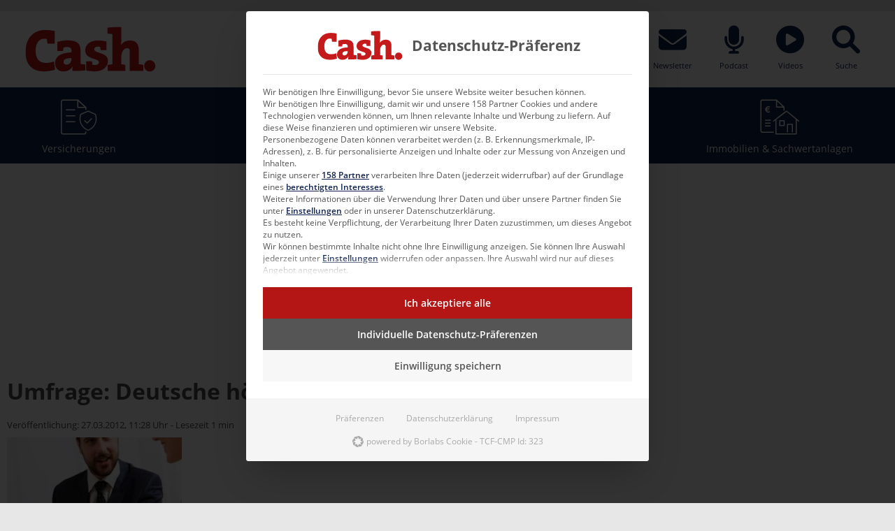

--- FILE ---
content_type: text/html; charset=UTF-8
request_url: https://www.cash-online.de/a/bankberater-umfrage-76444/
body_size: 24433
content:
<!doctype html>
<html lang="de">
<head>
	<meta charset="UTF-8">
	<meta name="viewport" content="width=device-width, initial-scale=1">
	<link rel="profile" href="https://gmpg.org/xfn/11">


	    <!-- Resource Hints for Performance -->
    <link rel="dns-prefetch" href="//fonts.googleapis.com">
    <link rel="dns-prefetch" href="//www.google-analytics.com">
    <link rel="dns-prefetch" href="//www.googletagmanager.com">
    <link rel="preconnect" href="https://fonts.googleapis.com" crossorigin>
    <link rel="preconnect" href="https://fonts.gstatic.com" crossorigin>
    <meta name='robots' content='index, follow, max-image-preview:large, max-snippet:-1, max-video-preview:-1' />
	<style>img:is([sizes="auto" i], [sizes^="auto," i]) { contain-intrinsic-size: 3000px 1500px }</style>
	<link rel="preload" href="https://www.cash-online.de/wp-content/themes/cash-theme/assets/styles/index.min.css?ver=1722007376" as="style" onload="this.onload=null;this.rel='stylesheet'">
<noscript><link rel="stylesheet" href="https://www.cash-online.de/wp-content/themes/cash-theme/assets/styles/index.min.css?ver=1722007376"></noscript>
    <script>
    // Critical inline script for instant execution
    // Example: Early initialization code
    (function() {
        // Your critical JS here
    })();
    </script>
    <!-- Cash-Theme Image Optimization Active -->
<!-- Expected savings: 735 KiB (Lighthouse analysis) -->
<!-- Features: Responsive Images, WebP, Optimized Compression, Lazy Loading -->

	<!-- This site is optimized with the Yoast SEO Premium plugin v26.5 (Yoast SEO v26.5) - https://yoast.com/wordpress/plugins/seo/ -->
	<title>Umfrage: Deutsche hören auf Bankberater | Cash.</title>
	<link rel="canonical" href="https://www.cash-online.de/a/bankberater-umfrage-76444/" />
	<meta property="og:locale" content="de_DE" />
	<meta property="og:type" content="article" />
	<meta property="og:title" content="Umfrage: Deutsche hören auf Bankberater" />
	<meta property="og:description" content="Der Berater der eigenen Hausbank ist für Bankkunden wichtigster Anstoßgeber und Informationsquelle für den Abschluss eines Finanzprodukts. Das ist das Ergebnis einer aktuellen Studie des Marktforschungs- und Beratungsinstituts You Gov Deutschland. Trotz steigender Beliebtheit, können auch die diversen Internetangebote dem Einfluss des privaten Umfelds und vor allem des Bankberaters derzeit nicht das Wasser reichen, so [&hellip;]" />
	<meta property="og:url" content="https://www.cash-online.de/a/bankberater-umfrage-76444/" />
	<meta property="og:site_name" content="Cash.: Aktuelle News für Finanzvermittler, Bankberater &amp; Anleger" />
	<meta property="article:publisher" content="https://www.facebook.com/cash.online.de/" />
	<meta property="article:published_time" content="2012-03-27T09:28:09+00:00" />
	<meta property="og:image" content="https://www.cash-online.de/wp-content/uploads/ewpt_cache/250x166_80_1_c_FFFFFF_d311549cadbb1388528d69686ff5884f_76444.jpg" />
	<meta property="og:image:width" content="250" />
	<meta property="og:image:height" content="166" />
	<meta property="og:image:type" content="image/jpeg" />
	<meta name="author" content="Frank Milewski" />
	<meta name="twitter:card" content="summary_large_image" />
	<meta name="twitter:creator" content="@cashmagazin" />
	<meta name="twitter:site" content="@cashmagazin" />
	<meta name="twitter:label1" content="Verfasst von" />
	<meta name="twitter:data1" content="Frank Milewski" />
	<meta name="twitter:label2" content="Geschätzte Lesezeit" />
	<meta name="twitter:data2" content="1 Minute" />
	<script type="application/ld+json" class="yoast-schema-graph">{"@context":"https://schema.org","@graph":[{"@type":"NewsArticle","@id":"https://www.cash-online.de/a/bankberater-umfrage-76444/#article","isPartOf":{"@id":"https://www.cash-online.de/a/bankberater-umfrage-76444/"},"author":{"name":"Frank Milewski","@id":"https://www.cash-online.de/#/schema/person/3cc881e5ef3083d7be4b8a4c0b5c65cf"},"headline":"Umfrage: Deutsche hören auf Bankberater","datePublished":"2012-03-27T09:28:09+00:00","mainEntityOfPage":{"@id":"https://www.cash-online.de/a/bankberater-umfrage-76444/"},"wordCount":206,"commentCount":0,"publisher":{"@id":"https://www.cash-online.de/#organization"},"image":{"@id":"https://www.cash-online.de/a/bankberater-umfrage-76444/#primaryimage"},"thumbnailUrl":"https://www.cash-online.de/wp-content/uploads/ewpt_cache/250x166_80_1_c_FFFFFF_d311549cadbb1388528d69686ff5884f_76444.jpg","articleSection":["Finanzberater"],"inLanguage":"de","potentialAction":[{"@type":"CommentAction","name":"Comment","target":["https://www.cash-online.de/a/bankberater-umfrage-76444/#respond"]}],"copyrightYear":"2012","copyrightHolder":{"@id":"https://www.cash-online.de/#organization"}},{"@type":"WebPage","@id":"https://www.cash-online.de/a/bankberater-umfrage-76444/","url":"https://www.cash-online.de/a/bankberater-umfrage-76444/","name":"Umfrage: Deutsche hören auf Bankberater | Cash.","isPartOf":{"@id":"https://www.cash-online.de/#website"},"primaryImageOfPage":{"@id":"https://www.cash-online.de/a/bankberater-umfrage-76444/#primaryimage"},"image":{"@id":"https://www.cash-online.de/a/bankberater-umfrage-76444/#primaryimage"},"thumbnailUrl":"https://www.cash-online.de/wp-content/uploads/ewpt_cache/250x166_80_1_c_FFFFFF_d311549cadbb1388528d69686ff5884f_76444.jpg","datePublished":"2012-03-27T09:28:09+00:00","breadcrumb":{"@id":"https://www.cash-online.de/a/bankberater-umfrage-76444/#breadcrumb"},"inLanguage":"de","potentialAction":[{"@type":"ReadAction","target":["https://www.cash-online.de/a/bankberater-umfrage-76444/"]}]},{"@type":"ImageObject","inLanguage":"de","@id":"https://www.cash-online.de/a/bankberater-umfrage-76444/#primaryimage","url":"https://www.cash-online.de/wp-content/uploads/ewpt_cache/250x166_80_1_c_FFFFFF_d311549cadbb1388528d69686ff5884f_76444.jpg","contentUrl":"https://www.cash-online.de/wp-content/uploads/ewpt_cache/250x166_80_1_c_FFFFFF_d311549cadbb1388528d69686ff5884f_76444.jpg","width":250,"height":166},{"@type":"BreadcrumbList","@id":"https://www.cash-online.de/a/bankberater-umfrage-76444/#breadcrumb","itemListElement":[{"@type":"ListItem","position":1,"name":"Home","item":"https://www.cash-online.de/"},{"@type":"ListItem","position":2,"name":"Umfrage: Deutsche hören auf Bankberater"}]},{"@type":"WebSite","@id":"https://www.cash-online.de/#website","url":"https://www.cash-online.de/","name":"Cash.","description":"Wissen, was los ist, mit Cash. Das Fachmagazin für Finanznachrichten rund um Versicherungen, Investmentfonds, Immobilien, Sachwertanlagen &amp; mehr.","publisher":{"@id":"https://www.cash-online.de/#organization"},"potentialAction":[{"@type":"SearchAction","target":{"@type":"EntryPoint","urlTemplate":"https://www.cash-online.de/?s={search_term_string}"},"query-input":{"@type":"PropertyValueSpecification","valueRequired":true,"valueName":"search_term_string"}}],"inLanguage":"de"},{"@type":"Organization","@id":"https://www.cash-online.de/#organization","name":"Cash.","url":"https://www.cash-online.de/","logo":{"@type":"ImageObject","inLanguage":"de","@id":"https://www.cash-online.de/#/schema/logo/image/","url":"https://www.cash-online.de/wp-content/uploads/2023/11/cash-logo-20112023.png","contentUrl":"https://www.cash-online.de/wp-content/uploads/2023/11/cash-logo-20112023.png","width":1200,"height":675,"caption":"Cash."},"image":{"@id":"https://www.cash-online.de/#/schema/logo/image/"},"sameAs":["https://www.facebook.com/cash.online.de/","https://x.com/cashmagazin","https://de.linkedin.com/company/cashmedien","https://www.xing.com/pages/cash-media-group","https://www.instagram.com/cash.medien/","https://www.tiktok.com/@cash.magazin","https://www.youtube.com/user/cashmagazin","https://www.stepstone.de/cmp/de/Cash-Media-Group-GmbH-25794/","https://maps.app.goo.gl/x7SuXjPjrAFueDky5","https://de.wikipedia.org/wiki/Cash."],"description":"Cash. ist ein crossmediales Magazin mit unterschiedlichen Formaten wie Website, Newsletter, monatlicher Print-Ausgabe & ePaper, Podcasts, Filme – produziert in unserem Greenscreen-Studio, Webinare, Digital Week sowie Live-Events.","email":"kontakt@cash-online.de","telephone":"+4940 514440","legalName":"Cash. Media Group GmbH","foundingDate":"1999-06-04","vatID":"DE 202667963","numberOfEmployees":{"@type":"QuantitativeValue","minValue":"11","maxValue":"50"},"publishingPrinciples":"https://www.cash-online.de/ueber-uns/","ownershipFundingInfo":"https://www.cash-online.de/ueber-uns/unternehmen/"},{"@type":"Person","@id":"https://www.cash-online.de/#/schema/person/3cc881e5ef3083d7be4b8a4c0b5c65cf","name":"Frank Milewski","sameAs":["https://www.cash-online.de"]}]}</script>
	<!-- / Yoast SEO Premium plugin. -->


<link rel="preload" href="https://www.cash-online.de/wp-includes/js/jquery/jquery.min.js" as="script">
<link rel="preload" href="https://www.cash-online.de/wp-content/themes/cash-theme/assets/scripts/header.min.js?ver=1769761848" as="script">
<link rel="alternate" type="application/rss+xml" title="Cash.: Aktuelle News für Finanzvermittler, Bankberater &amp; Anleger &raquo; Umfrage: Deutsche hören auf Bankberater-Kommentar-Feed" href="https://www.cash-online.de/a/bankberater-umfrage-76444/feed/" />
<link rel='stylesheet' fetchpriority='high' id='candy-style-css' href='https://www.cash-online.de/wp-content/themes/cash-theme/assets/styles/index.css?ver=1769761848' type='text/css' media='' />
<link rel="preload" href="https://www.cash-online.de/wp-content/cache/borlabs-cookie/1/borlabs-cookie-1-de.css?ver=3.3.23-83" as="style" onload="this.onload=null;this.rel='stylesheet'"><noscript><link rel="stylesheet" href="https://www.cash-online.de/wp-content/cache/borlabs-cookie/1/borlabs-cookie-1-de.css?ver=3.3.23-83"></noscript>
<link rel='stylesheet' id='wpdiscuz-frontend-css-css' href='https://www.cash-online.de/wp-content/plugins/wpdiscuz/themes/default/style.css?ver=7.6.40' type='text/css' media='all' />
<style id='wpdiscuz-frontend-css-inline-css' type='text/css'>
 #wpdcom .wpd-blog-administrator .wpd-comment-label{color:#ffffff;background-color:#10214C;border:none}#wpdcom .wpd-blog-administrator .wpd-comment-author, #wpdcom .wpd-blog-administrator .wpd-comment-author a{color:#10214C}#wpdcom.wpd-layout-1 .wpd-comment .wpd-blog-administrator .wpd-avatar img{border-color:#10214C}#wpdcom.wpd-layout-2 .wpd-comment.wpd-reply .wpd-comment-wrap.wpd-blog-administrator{border-left:3px solid #10214C}#wpdcom.wpd-layout-2 .wpd-comment .wpd-blog-administrator .wpd-avatar img{border-bottom-color:#10214C}#wpdcom.wpd-layout-3 .wpd-blog-administrator .wpd-comment-subheader{border-top:1px dashed #10214C}#wpdcom.wpd-layout-3 .wpd-reply .wpd-blog-administrator .wpd-comment-right{border-left:1px solid #10214C}#wpdcom .wpd-blog-editor .wpd-comment-label{color:#ffffff;background-color:#10214C;border:none}#wpdcom .wpd-blog-editor .wpd-comment-author, #wpdcom .wpd-blog-editor .wpd-comment-author a{color:#10214C}#wpdcom.wpd-layout-1 .wpd-comment .wpd-blog-editor .wpd-avatar img{border-color:#10214C}#wpdcom.wpd-layout-2 .wpd-comment.wpd-reply .wpd-comment-wrap.wpd-blog-editor{border-left:3px solid #10214C}#wpdcom.wpd-layout-2 .wpd-comment .wpd-blog-editor .wpd-avatar img{border-bottom-color:#10214C}#wpdcom.wpd-layout-3 .wpd-blog-editor .wpd-comment-subheader{border-top:1px dashed #10214C}#wpdcom.wpd-layout-3 .wpd-reply .wpd-blog-editor .wpd-comment-right{border-left:1px solid #10214C}#wpdcom .wpd-blog-author .wpd-comment-label{color:#ffffff;background-color:#10214C;border:none}#wpdcom .wpd-blog-author .wpd-comment-author, #wpdcom .wpd-blog-author .wpd-comment-author a{color:#10214C}#wpdcom.wpd-layout-1 .wpd-comment .wpd-blog-author .wpd-avatar img{border-color:#10214C}#wpdcom.wpd-layout-2 .wpd-comment .wpd-blog-author .wpd-avatar img{border-bottom-color:#10214C}#wpdcom.wpd-layout-3 .wpd-blog-author .wpd-comment-subheader{border-top:1px dashed #10214C}#wpdcom.wpd-layout-3 .wpd-reply .wpd-blog-author .wpd-comment-right{border-left:1px solid #10214C}#wpdcom .wpd-blog-contributor .wpd-comment-label{color:#ffffff;background-color:#10214C;border:none}#wpdcom .wpd-blog-contributor .wpd-comment-author, #wpdcom .wpd-blog-contributor .wpd-comment-author a{color:#10214C}#wpdcom.wpd-layout-1 .wpd-comment .wpd-blog-contributor .wpd-avatar img{border-color:#10214C}#wpdcom.wpd-layout-2 .wpd-comment .wpd-blog-contributor .wpd-avatar img{border-bottom-color:#10214C}#wpdcom.wpd-layout-3 .wpd-blog-contributor .wpd-comment-subheader{border-top:1px dashed #10214C}#wpdcom.wpd-layout-3 .wpd-reply .wpd-blog-contributor .wpd-comment-right{border-left:1px solid #10214C}#wpdcom .wpd-blog-subscriber .wpd-comment-label{color:#ffffff;background-color:#10214C;border:none}#wpdcom .wpd-blog-subscriber .wpd-comment-author, #wpdcom .wpd-blog-subscriber .wpd-comment-author a{color:#10214C}#wpdcom.wpd-layout-2 .wpd-comment .wpd-blog-subscriber .wpd-avatar img{border-bottom-color:#10214C}#wpdcom.wpd-layout-3 .wpd-blog-subscriber .wpd-comment-subheader{border-top:1px dashed #10214C}#wpdcom .wpd-blog-editor_advanced .wpd-comment-label{color:#ffffff;background-color:#10214C;border:none}#wpdcom .wpd-blog-editor_advanced .wpd-comment-author, #wpdcom .wpd-blog-editor_advanced .wpd-comment-author a{color:#10214C}#wpdcom.wpd-layout-1 .wpd-comment .wpd-blog-editor_advanced .wpd-avatar img{border-color:#10214C}#wpdcom.wpd-layout-2 .wpd-comment .wpd-blog-editor_advanced .wpd-avatar img{border-bottom-color:#10214C}#wpdcom.wpd-layout-3 .wpd-blog-editor_advanced .wpd-comment-subheader{border-top:1px dashed #10214C}#wpdcom.wpd-layout-3 .wpd-reply .wpd-blog-editor_advanced .wpd-comment-right{border-left:1px solid #10214C}#wpdcom .wpd-blog-advertiser .wpd-comment-label{color:#ffffff;background-color:#10214C;border:none}#wpdcom .wpd-blog-advertiser .wpd-comment-author, #wpdcom .wpd-blog-advertiser .wpd-comment-author a{color:#10214C}#wpdcom.wpd-layout-1 .wpd-comment .wpd-blog-advertiser .wpd-avatar img{border-color:#10214C}#wpdcom.wpd-layout-2 .wpd-comment .wpd-blog-advertiser .wpd-avatar img{border-bottom-color:#10214C}#wpdcom.wpd-layout-3 .wpd-blog-advertiser .wpd-comment-subheader{border-top:1px dashed #10214C}#wpdcom.wpd-layout-3 .wpd-reply .wpd-blog-advertiser .wpd-comment-right{border-left:1px solid #10214C}#wpdcom .wpd-blog-veranstaltungen .wpd-comment-label{color:#ffffff;background-color:#10214C;border:none}#wpdcom .wpd-blog-veranstaltungen .wpd-comment-author, #wpdcom .wpd-blog-veranstaltungen .wpd-comment-author a{color:#10214C}#wpdcom.wpd-layout-1 .wpd-comment .wpd-blog-veranstaltungen .wpd-avatar img{border-color:#10214C}#wpdcom.wpd-layout-2 .wpd-comment .wpd-blog-veranstaltungen .wpd-avatar img{border-bottom-color:#10214C}#wpdcom.wpd-layout-3 .wpd-blog-veranstaltungen .wpd-comment-subheader{border-top:1px dashed #10214C}#wpdcom.wpd-layout-3 .wpd-reply .wpd-blog-veranstaltungen .wpd-comment-right{border-left:1px solid #10214C}#wpdcom .wpd-blog-praktikant .wpd-comment-label{color:#ffffff;background-color:#10214C;border:none}#wpdcom .wpd-blog-praktikant .wpd-comment-author, #wpdcom .wpd-blog-praktikant .wpd-comment-author a{color:#10214C}#wpdcom.wpd-layout-1 .wpd-comment .wpd-blog-praktikant .wpd-avatar img{border-color:#10214C}#wpdcom.wpd-layout-2 .wpd-comment .wpd-blog-praktikant .wpd-avatar img{border-bottom-color:#10214C}#wpdcom.wpd-layout-3 .wpd-blog-praktikant .wpd-comment-subheader{border-top:1px dashed #10214C}#wpdcom.wpd-layout-3 .wpd-reply .wpd-blog-praktikant .wpd-comment-right{border-left:1px solid #10214C}#wpdcom .wpd-blog-css_js_designer .wpd-comment-label{color:#ffffff;background-color:#00B38F;border:none}#wpdcom .wpd-blog-css_js_designer .wpd-comment-author, #wpdcom .wpd-blog-css_js_designer .wpd-comment-author a{color:#00B38F}#wpdcom.wpd-layout-1 .wpd-comment .wpd-blog-css_js_designer .wpd-avatar img{border-color:#00B38F}#wpdcom.wpd-layout-2 .wpd-comment .wpd-blog-css_js_designer .wpd-avatar img{border-bottom-color:#00B38F}#wpdcom.wpd-layout-3 .wpd-blog-css_js_designer .wpd-comment-subheader{border-top:1px dashed #00B38F}#wpdcom.wpd-layout-3 .wpd-reply .wpd-blog-css_js_designer .wpd-comment-right{border-left:1px solid #00B38F}#wpdcom .wpd-blog-wpseo_manager .wpd-comment-label{color:#ffffff;background-color:#10214C;border:none}#wpdcom .wpd-blog-wpseo_manager .wpd-comment-author, #wpdcom .wpd-blog-wpseo_manager .wpd-comment-author a{color:#10214C}#wpdcom.wpd-layout-1 .wpd-comment .wpd-blog-wpseo_manager .wpd-avatar img{border-color:#10214C}#wpdcom.wpd-layout-2 .wpd-comment .wpd-blog-wpseo_manager .wpd-avatar img{border-bottom-color:#10214C}#wpdcom.wpd-layout-3 .wpd-blog-wpseo_manager .wpd-comment-subheader{border-top:1px dashed #10214C}#wpdcom.wpd-layout-3 .wpd-reply .wpd-blog-wpseo_manager .wpd-comment-right{border-left:1px solid #10214C}#wpdcom .wpd-blog-wpseo_editor .wpd-comment-label{color:#ffffff;background-color:#10214C;border:none}#wpdcom .wpd-blog-wpseo_editor .wpd-comment-author, #wpdcom .wpd-blog-wpseo_editor .wpd-comment-author a{color:#10214C}#wpdcom.wpd-layout-1 .wpd-comment .wpd-blog-wpseo_editor .wpd-avatar img{border-color:#10214C}#wpdcom.wpd-layout-2 .wpd-comment .wpd-blog-wpseo_editor .wpd-avatar img{border-bottom-color:#10214C}#wpdcom.wpd-layout-3 .wpd-blog-wpseo_editor .wpd-comment-subheader{border-top:1px dashed #10214C}#wpdcom.wpd-layout-3 .wpd-reply .wpd-blog-wpseo_editor .wpd-comment-right{border-left:1px solid #10214C}#wpdcom .wpd-blog-post_author .wpd-comment-label{color:#ffffff;background-color:#10214C;border:none}#wpdcom .wpd-blog-post_author .wpd-comment-author, #wpdcom .wpd-blog-post_author .wpd-comment-author a{color:#10214C}#wpdcom .wpd-blog-post_author .wpd-avatar img{border-color:#10214C}#wpdcom.wpd-layout-1 .wpd-comment .wpd-blog-post_author .wpd-avatar img{border-color:#10214C}#wpdcom.wpd-layout-2 .wpd-comment.wpd-reply .wpd-comment-wrap.wpd-blog-post_author{border-left:3px solid #10214C}#wpdcom.wpd-layout-2 .wpd-comment .wpd-blog-post_author .wpd-avatar img{border-bottom-color:#10214C}#wpdcom.wpd-layout-3 .wpd-blog-post_author .wpd-comment-subheader{border-top:1px dashed #10214C}#wpdcom.wpd-layout-3 .wpd-reply .wpd-blog-post_author .wpd-comment-right{border-left:1px solid #10214C}#wpdcom .wpd-blog-guest .wpd-comment-label{color:#ffffff;background-color:#10214C;border:none}#wpdcom .wpd-blog-guest .wpd-comment-author, #wpdcom .wpd-blog-guest .wpd-comment-author a{color:#10214C}#wpdcom.wpd-layout-3 .wpd-blog-guest .wpd-comment-subheader{border-top:1px dashed #10214C}#comments, #respond, .comments-area, #wpdcom{}#wpdcom .ql-editor > *{color:#777777}#wpdcom .ql-editor::before{}#wpdcom .ql-toolbar{border:1px solid #DDDDDD;border-top:none}#wpdcom .ql-container{border:1px solid #DDDDDD;border-bottom:none}#wpdcom .wpd-form-row .wpdiscuz-item input[type="text"], #wpdcom .wpd-form-row .wpdiscuz-item input[type="email"], #wpdcom .wpd-form-row .wpdiscuz-item input[type="url"], #wpdcom .wpd-form-row .wpdiscuz-item input[type="color"], #wpdcom .wpd-form-row .wpdiscuz-item input[type="date"], #wpdcom .wpd-form-row .wpdiscuz-item input[type="datetime"], #wpdcom .wpd-form-row .wpdiscuz-item input[type="datetime-local"], #wpdcom .wpd-form-row .wpdiscuz-item input[type="month"], #wpdcom .wpd-form-row .wpdiscuz-item input[type="number"], #wpdcom .wpd-form-row .wpdiscuz-item input[type="time"], #wpdcom textarea, #wpdcom select{border:1px solid #DDDDDD;color:#777777}#wpdcom .wpd-form-row .wpdiscuz-item textarea{border:1px solid #DDDDDD}#wpdcom input::placeholder, #wpdcom textarea::placeholder, #wpdcom input::-moz-placeholder, #wpdcom textarea::-webkit-input-placeholder{}#wpdcom .wpd-comment-text{color:#777777}#wpdcom .wpd-thread-head .wpd-thread-info{border-bottom:2px solid #10214C}#wpdcom .wpd-thread-head .wpd-thread-info.wpd-reviews-tab svg{fill:#10214C}#wpdcom .wpd-thread-head .wpdiscuz-user-settings{border-bottom:2px solid #10214C}#wpdcom .wpd-thread-head .wpdiscuz-user-settings:hover{color:#10214C}#wpdcom .wpd-comment .wpd-follow-link:hover{color:#10214C}#wpdcom .wpd-comment-status .wpd-sticky{color:#10214C}#wpdcom .wpd-thread-filter .wpdf-active{color:#10214C;border-bottom-color:#10214C}#wpdcom .wpd-comment-info-bar{border:1px dashed #404e70;background:#e8e9ee}#wpdcom .wpd-comment-info-bar .wpd-current-view i{color:#10214C}#wpdcom .wpd-filter-view-all:hover{background:#10214C}#wpdcom .wpdiscuz-item .wpdiscuz-rating > label{color:#DDDDDD}#wpdcom .wpdiscuz-item .wpdiscuz-rating:not(:checked) > label:hover, .wpdiscuz-rating:not(:checked) > label:hover ~ label{}#wpdcom .wpdiscuz-item .wpdiscuz-rating > input ~ label:hover, #wpdcom .wpdiscuz-item .wpdiscuz-rating > input:not(:checked) ~ label:hover ~ label, #wpdcom .wpdiscuz-item .wpdiscuz-rating > input:not(:checked) ~ label:hover ~ label{color:#FFED85}#wpdcom .wpdiscuz-item .wpdiscuz-rating > input:checked ~ label:hover, #wpdcom .wpdiscuz-item .wpdiscuz-rating > input:checked ~ label:hover, #wpdcom .wpdiscuz-item .wpdiscuz-rating > label:hover ~ input:checked ~ label, #wpdcom .wpdiscuz-item .wpdiscuz-rating > input:checked + label:hover ~ label, #wpdcom .wpdiscuz-item .wpdiscuz-rating > input:checked ~ label:hover ~ label, .wpd-custom-field .wcf-active-star, #wpdcom .wpdiscuz-item .wpdiscuz-rating > input:checked ~ label{color:#FFD700}#wpd-post-rating .wpd-rating-wrap .wpd-rating-stars svg .wpd-star{fill:#DDDDDD}#wpd-post-rating .wpd-rating-wrap .wpd-rating-stars svg .wpd-active{fill:#FFD700}#wpd-post-rating .wpd-rating-wrap .wpd-rate-starts svg .wpd-star{fill:#DDDDDD}#wpd-post-rating .wpd-rating-wrap .wpd-rate-starts:hover svg .wpd-star{fill:#FFED85}#wpd-post-rating.wpd-not-rated .wpd-rating-wrap .wpd-rate-starts svg:hover ~ svg .wpd-star{fill:#DDDDDD}.wpdiscuz-post-rating-wrap .wpd-rating .wpd-rating-wrap .wpd-rating-stars svg .wpd-star{fill:#DDDDDD}.wpdiscuz-post-rating-wrap .wpd-rating .wpd-rating-wrap .wpd-rating-stars svg .wpd-active{fill:#FFD700}#wpdcom .wpd-comment .wpd-follow-active{color:#ff7a00}#wpdcom .page-numbers{color:#555;border:#555 1px solid}#wpdcom span.current{background:#555}#wpdcom.wpd-layout-1 .wpd-new-loaded-comment > .wpd-comment-wrap > .wpd-comment-right{background:#DCDCDC}#wpdcom.wpd-layout-2 .wpd-new-loaded-comment.wpd-comment > .wpd-comment-wrap > .wpd-comment-right{background:#DCDCDC}#wpdcom.wpd-layout-2 .wpd-new-loaded-comment.wpd-comment.wpd-reply > .wpd-comment-wrap > .wpd-comment-right{background:transparent}#wpdcom.wpd-layout-2 .wpd-new-loaded-comment.wpd-comment.wpd-reply > .wpd-comment-wrap{background:#DCDCDC}#wpdcom.wpd-layout-3 .wpd-new-loaded-comment.wpd-comment > .wpd-comment-wrap > .wpd-comment-right{background:#DCDCDC}#wpdcom .wpd-follow:hover i, #wpdcom .wpd-unfollow:hover i, #wpdcom .wpd-comment .wpd-follow-active:hover i{color:#10214C}#wpdcom .wpdiscuz-readmore{cursor:pointer;color:#10214C}.wpd-custom-field .wcf-pasiv-star, #wpcomm .wpdiscuz-item .wpdiscuz-rating > label{color:#DDDDDD}.wpd-wrapper .wpd-list-item.wpd-active{border-top:3px solid #10214C}#wpdcom.wpd-layout-2 .wpd-comment.wpd-reply.wpd-unapproved-comment .wpd-comment-wrap{border-left:3px solid #DCDCDC}#wpdcom.wpd-layout-3 .wpd-comment.wpd-reply.wpd-unapproved-comment .wpd-comment-right{border-left:1px solid #DCDCDC}#wpdcom .wpd-prim-button{background-color:#555555;color:#FFFFFF}#wpdcom .wpd_label__check i.wpdicon-on{color:#555555;border:1px solid #aaaaaa}#wpd-bubble-wrapper #wpd-bubble-all-comments-count{color:#10214C}#wpd-bubble-wrapper > div{background-color:#10214C}#wpd-bubble-wrapper > #wpd-bubble #wpd-bubble-add-message{background-color:#10214C}#wpd-bubble-wrapper > #wpd-bubble #wpd-bubble-add-message::before{border-left-color:#10214C;border-right-color:#10214C}#wpd-bubble-wrapper.wpd-right-corner > #wpd-bubble #wpd-bubble-add-message::before{border-left-color:#10214C;border-right-color:#10214C}.wpd-inline-icon-wrapper path.wpd-inline-icon-first{fill:#10214C}.wpd-inline-icon-count{background-color:#10214C}.wpd-inline-icon-count::before{border-right-color:#10214C}.wpd-inline-form-wrapper::before{border-bottom-color:#10214C}.wpd-inline-form-question{background-color:#10214C}.wpd-inline-form{background-color:#10214C}.wpd-last-inline-comments-wrapper{border-color:#10214C}.wpd-last-inline-comments-wrapper::before{border-bottom-color:#10214C}.wpd-last-inline-comments-wrapper .wpd-view-all-inline-comments{background:#10214C}.wpd-last-inline-comments-wrapper .wpd-view-all-inline-comments:hover,.wpd-last-inline-comments-wrapper .wpd-view-all-inline-comments:active,.wpd-last-inline-comments-wrapper .wpd-view-all-inline-comments:focus{background-color:#10214C}#wpdcom .ql-snow .ql-tooltip[data-mode="link"]::before{content:"Link eingeben:"}#wpdcom .ql-snow .ql-tooltip.ql-editing a.ql-action::after{content:"Speichern"}.comments-area{width:auto}
</style>
<link rel='stylesheet' id='wpdiscuz-fa-css' href='https://www.cash-online.de/wp-content/plugins/wpdiscuz/assets/third-party/font-awesome-5.13.0/css/fa.min.css?ver=7.6.40' type='text/css' media='all' />
<link rel='stylesheet' id='wpdiscuz-combo-css-css' href='https://www.cash-online.de/wp-content/plugins/wpdiscuz/assets/css/wpdiscuz-combo-no_quill.min.css?ver=6.8.3' type='text/css' media='all' />
<script type="text/javascript" src="https://www.cash-online.de/wp-includes/js/jquery/jquery.min.js?ver=3.7.1" id="jquery-core-js"></script>
<script type="text/javascript" src="https://www.cash-online.de/wp-includes/js/jquery/jquery-migrate.min.js?ver=3.4.1" id="jquery-migrate-js"></script>
<script type="text/javascript" src="https://www.cash-online.de/wp-content/themes/cash-theme/assets/scripts/header.js?ver=1769761848#async" id="candy-header-js"></script>
<script data-no-optimize="1" data-no-minify="1" data-cfasync="false" type="text/javascript" defer src="https://www.cash-online.de/wp-content/plugins/borlabs-cookie/assets/javascript/borlabs-cookie-tcf-stub.min.js?ver=3.3.23" id="borlabs-cookie-stub-js"></script>
<script data-no-optimize="1" data-no-minify="1" data-cfasync="false" type="text/javascript" defer src="https://www.cash-online.de/wp-content/cache/borlabs-cookie/1/borlabs-cookie-config-de.json.js?ver=3.3.23-135" id="borlabs-cookie-config-js"></script>
<script data-no-optimize="1" data-no-minify="1" data-cfasync="false" type="text/javascript" defer src="https://www.cash-online.de/wp-content/plugins/borlabs-cookie/assets/javascript/borlabs-cookie-prioritize.min.js?ver=3.3.23" id="borlabs-cookie-prioritize-js"></script>
<link rel="https://api.w.org/" href="https://www.cash-online.de/wp-json/" /><link rel="alternate" title="JSON" type="application/json" href="https://www.cash-online.de/wp-json/wp/v2/posts/76444" /><link rel="alternate" title="oEmbed (JSON)" type="application/json+oembed" href="https://www.cash-online.de/wp-json/oembed/1.0/embed?url=https%3A%2F%2Fwww.cash-online.de%2Fa%2Fbankberater-umfrage-76444%2F" />
<link rel="alternate" title="oEmbed (XML)" type="text/xml+oembed" href="https://www.cash-online.de/wp-json/oembed/1.0/embed?url=https%3A%2F%2Fwww.cash-online.de%2Fa%2Fbankberater-umfrage-76444%2F&#038;format=xml" />
<style type='text/css'>
				iframe.pvfw-pdf-viewer-frame{
					max-width: 100%;
					border: 0px;
				}
				@media screen and (max-width: 799px) {
					iframe.pvfw-pdf-viewer-frame{
						height: 400px;
					}
				}</style><link rel="pingback" href="https://www.cash-online.de/xmlrpc.php"><link rel="icon" href="https://www.cash-online.de/wp-content/uploads/2020/06/cropped-icon-cash-online-32x32.png" sizes="32x32" />
<link rel="icon" href="https://www.cash-online.de/wp-content/uploads/2020/06/cropped-icon-cash-online-192x192.png" sizes="192x192" />
<link rel="apple-touch-icon" href="https://www.cash-online.de/wp-content/uploads/2020/06/cropped-icon-cash-online-180x180.png" />
<meta name="msapplication-TileImage" content="https://www.cash-online.de/wp-content/uploads/2020/06/cropped-icon-cash-online-270x270.png" />
		<style type="text/css" id="wp-custom-css">
			/* BorlabsCookieWidget overlaps */
#BorlabsCookieWidget {
	display:none;
}


/* prevent interstitial from displaying above the cookie banner */
#BorlabsCookieBox ._brlbs-block-content {
    z-index: 2600000!important;
}


/* disable author box on main page - mobile only */
@media (max-width: 568px) {
	
	.candy_author_box--homepage {
    display: none;
	}	
	
	.candy_author_box--homepage + 
.candy_newsletter_teaser {
    display: none;
	}
}

/* cache reload quickfix - cat image too big*/
.authors_box_category_name img {
    width: 100px!important;
}


@media screen and (min-width: 1280px) {
.promo-area__wallpaper-wrapper {
    left: 0px !important;
	}
}

.page-id-96 .cashForm .wpcf7-quiz-label,
.page-id-96 .cashForm label{
	display:block;
}
.page-id-96 .cashForm input[type="text"],
.page-id-96 .cashForm textarea,
.page-id-551479 .cashForm textarea,
.page-id-96 .cashForm select{
	display:block;
	padding:5px;
	margin-bottom:20px;
	width:100%
}
.page-id-96 .cashForm span.wpcf7-list-item{
	margin:0;
}
.page-id-96 .cashForm input[type="submit"]{
	padding:5px;
}
.page-id-551479 .cashForm{
	background:#efefef;
}
.asmbeacon img, .asmdivouter img{
	max-width:none;
}
.theme_video_mcb{
	float:left;
	margin-right:30px;
	width:calc(33.33333% - 20px);	
}
.theme_video_mcb.last{
	margin-right:0px;
}
.theme_video_mcb h3{
	margin:0 0 20px 0;
	min-height:46px;
}
.theme_videos_mcb{
	border:2px solid #efefef;
	padding:20px;
	margin-bottom:40px;
}
@media (max-width: 640px) {    
    .theme_video_mcb{
			float:none;
			margin-right:0px;
			width:100%;	
			margin-bottom:20px;
		}
	  .theme_video_mcb.last{
			margin-bottom:0px;
		}
	.theme_video_mcb h3{
		min-height:0;
		margin:0 0 10px 0;
	}
}

#main > section:nth-child(2) > div:nth-child(1) > div > div.col-xs-12.col-md-8.col--main > div.candy_author_box.candy_author_box--homepage > ul > li:nth-child(5) {
	display: none;
}
#main > section > div:nth-child(1) > div > div.col-xs-12.col-md-8.col--main > div.candy_author_box > ul > li:nth-child(5) {
	display: none;
}

/* prevent page title and most read articles in page "FAA 2025 Anmeldung" */
.page-id-696349 .entry-title,
.page-id-696349 .candy_tabs__content,
.page-id-696349 .candy_tabs__nav {
  display: none;
}		</style>
		

	<script>
		window.moveElement = function(
			target,
			destination,
			position = "before",
			tagName = null,
			nth = 0
		) {
			let targetElement, destinationElement;

			// Sprawdzenie i przypisanie dla target
			if (typeof target === "string") {
				if (target.trim() === "") {
					console.log("Pusty selektor dla 'target'. Operacja nieudana.");
					return;
				}
				targetElement = document.querySelector(target);
			} else {
				targetElement = target;
			}

			// Sprawdzenie i przypisanie dla destination
			if (typeof destination === "string") {
				if (destination.trim() === "") {
					console.log("Pusty selektor dla 'destination'. Operacja nieudana.");
					return;
				}
				destinationElement = document.querySelector(destination);
			} else {
				destinationElement = destination;
			}

			// Logika do znalezienia docelowego elementu, jeśli tagName i nth są podane
			if (tagName && nth > 0) {
				let count = 0;
				while (count < nth) {
					destinationElement = destinationElement.nextElementSibling;
					if (
						destinationElement &&
						destinationElement.tagName.toLowerCase() === tagName.toLowerCase()
					) {
						count++;
					}

					if (!destinationElement) {
						console.log(
							`Nie znaleziono wystarczającej liczby elementów ${tagName}. Operacja nieudana.`
						);
						return;
					}
				}
			}

			// Logika do przeniesienia elementu
			if (targetElement && destinationElement) {
				if (position === "before") {
					destinationElement.parentNode.insertBefore(
						targetElement,
						destinationElement
					);
					// console.log(
					// 	`Przeniesiono element przed element ${destination}. Operacja udana.`
					// );
				} else {
					destinationElement.parentNode.insertBefore(
						targetElement,
						destinationElement.nextSibling
					);
					// console.log(
					// 	`Przeniesiono element za element ${destination}. Operacja udana.`
					// );
				}
			} else {
				if (!targetElement) {
					console.log(`Element ${target} nie istnieje. Operacja nieudana.`);
				}
				if (!destinationElement) {
					console.log(`Element ${destination} nie istnieje. Operacja nieudana.`);
				}
			}
		}
	</script>

	<!-- Google Tag Manager -->
<script>(function(w,d,s,l,i){w[l]=w[l]||[];w[l].push({'gtm.start':
new Date().getTime(),event:'gtm.js'});var f=d.getElementsByTagName(s)[0],
j=d.createElement(s),dl=l!='dataLayer'?'&l='+l:'';j.async=true;j.src=
'https://www.googletagmanager.com/gtm.js?id='+i+dl;f.parentNode.insertBefore(j,f);
})(window,document,'script','dataLayer','GTM-TDN6DRZ');</script>
<!-- End Google Tag Manager -->


	
		
</head>

<body class="wp-singular post-template-default single single-post postid-76444 single-format-standard wp-custom-logo wp-theme-cash-theme no-sidebar">

	<!-- Google Tag Manager (noscript) -->
<noscript><iframe src="https://www.googletagmanager.com/ns.html?id=GTM-TDN6DRZ"
height="0" width="0" style="display:none;visibility:hidden"></iframe></noscript>
<!-- End Google Tag Manager (noscript) -->	
					<style>
					.interstitial .anzeige {
						display: none;
					}
				</style>
				
	<div class="site-wrapper">

		<div class="promo-area__wallpaper-wrapper">
						<style>
				.promo-area__wallpaper-wrapper .leaderboard {
					height: 0px;
				}

				@media screen and (max-width: 1294px) {
					.promo-area__wallpaper-wrapper .leaderboard {
						height: 0px;
					}
				}

				@media screen and (max-width: 743px) {
					.promo-area__wallpaper-wrapper .leaderboard {
						height: 0px;
					}
				}
			</style>
		<div class="promo-area  leaderboard" data-name="leaderboard">	<div class="promo-area__container"><ins class="asm_async_creative" style="display:block; text-align:left; text-decoration:none;" data-asm-cdn="cdn.adspirit.de" data-asm-host="b1033as.adspirit.de" data-asm-responsive="1" data-asm-params="pid=1"></ins><script src="//cdn.adspirit.de/adasync.min.js" async type="text/javascript"></script>	</div></div><div class="promo-area  skyscraper" data-name="skyscraper">	<div class="promo-area__container"><ins class="asm_async_creative" style="display:inline-block; width:160px; height:600px;text-align:left; text-decoration:none;" data-asm-cdn="cdn.adspirit.de" data-asm-host="b1033as.adspirit.de"  data-asm-params="pid=46"></ins><script src="//cdn.adspirit.de/adasync.min.js" async type="text/javascript"></script>	</div></div>		</div>


		<div id="page" class="site">


			
<header id="masthead" class="site-header">


    <div class="site-header--container">

        <div class="site-header__block site-header__block--main">

            <div class="container">

                <div class="row between-xs">


                    <div class="site-branding">
                        <a href="/">
                            <img width="133" height="18" src="/wp-content/uploads/2022/08/cash-logo.svg" class="custom-logo" alt="Finanznachrichten auf Cash.Online">
                        </a>
                    </div>

                    <div class="site-search">

                        <div class="right-menu">
                            <div class="right-menu-icons">
                                <a href="/newsletter">
                                    <div class="single-item">
                                        <div class="icon"><span class="icon-envelope_solid"></span></div>
                                        <div class="text">Newsletter</div>
                                    </div>
                                </a>
                                <a href="/podcast">
                                    <div class="single-item">
                                        <div class="icon"><span class="icon-microphone_solid"></span></div>
                                        <div class="text">Podcast</div>
                                    </div>
                                </a>
                                <a href="/die-neuesten-videos/">
                                    <div class="single-item">
                                        <div class="icon"><span class="icon-magnifying_glass_solid"></span></div>
                                        <div class="text">Videos</div>
                                    </div>
                                </a>
                                <div class="single-item show-search">
                                    <div class="icon"><span class="icon-circle_play_solid"></span></div>
                                    <div class="text">Suche</div>
                                </div>
                            </div>
                            <div class="right-menu-search hidden">
                                <div class="single-item">
                                    <div class="search-input"><form role="search" method="get" class="search-form" action="https://www.cash-online.de/" >
            <label>
                <span class="screen-reader-text">Suche...</span>
                <input type="search" class="search-field" placeholder="Suche..." value="" name="s" />
            </label>
            <input type="submit" class="search-submit" value="Suche" />
      </form></div>
                                    <div class="close-search"><svg xmlns="http://www.w3.org/2000/svg" viewBox="0 0 512 512"><!--!Font Awesome Pro 6.7.2 by @fontawesome - https://fontawesome.com License - https://fontawesome.com/license (Commercial License) Copyright 2025 Fonticons, Inc.--><path fill="#10214c" d="M256 32a224 224 0 1 1 0 448 224 224 0 1 1 0-448zm0 480A256 256 0 1 0 256 0a256 256 0 1 0 0 512zM180.7 180.7c-6.2 6.2-6.2 16.4 0 22.6L233.4 256l-52.7 52.7c-6.2 6.2-6.2 16.4 0 22.6s16.4 6.2 22.6 0L256 278.6l52.7 52.7c6.2 6.2 16.4 6.2 22.6 0s6.2-16.4 0-22.6L278.6 256l52.7-52.7c6.2-6.2 6.2-16.4 0-22.6s-16.4-6.2-22.6 0L256 233.4l-52.7-52.7c-6.2-6.2-16.4-6.2-22.6 0z"/></svg></div>
                                </div>
                            </div>
                        </div>

                    </div>


                    <div class="visible-mobile">
                        <div class="candy_icon candy_icon--hamburger offcanvas-layer__toggle"
                             data-offcanvas-id="mobile-nav-offcanvas-layer">
                            <span class="candy_icon__inner"></span>
                        </div>
                    </div>
                </div>
            </div>
        </div>

        <div class="site-header__block visible-desktop">
            <nav class="nav-menu nav-menu--header"><ul id="navigation-primary-header" class="menu menu-primary menu-primary--desktop menu--justify"><li id="menu-item-587310"><a href="https://www.cash-online.de/versicherungen/">Versicherungen<span class="icon-Versicherungen_white"></span></a></li></li>
<li id="menu-item-587313"><a href="https://www.cash-online.de/investmentfonds/">Investmentfonds<span class="icon-Investmentfonds_white"></span></a></li></li>
<li id="menu-item-587311"><a href="https://www.cash-online.de/finanzberater/">Finanzberater<span class="icon-Finanzberater_white"></span></a></li></li>
<li id="menu-item-587312"><a href="https://www.cash-online.de/immobilien-sachwertanlagen/">Immobilien & Sachwertanlagen<span class="icon-Sachwertanlagen_Immobilien_white"></span></a></li></li>
</ul></nav>        </div>
    </div>
</header>

<!--//slideout header-->
<div class="site-header site-header--slideout">
    <div class="site-header--container">


        <div class="site-header__block site-header__block--main">

            <div class="container">

                <div class="row between-xs">


                    <div class="site-branding">
                        <a href="/"><img width="133" height="18" src="/wp-content/uploads/2022/08/cash-logo.svg" class="custom-logo" alt="Finanznachrichten auf Cash.Online"></a>
                    </div>

                    <div class="site-search">

                        <div class="right-menu">
                            <div class="right-menu-icons">
                                <a href="/newsletter">
                                    <div class="single-item">
                                        <div class="icon"><span class="icon-envelope_solid"></span></div>
                                        <div class="text">Newsletter</div>
                                    </div>
                                </a>
                                <a href="/podcast">
                                    <div class="single-item">
                                        <div class="icon"><span class="icon-microphone_solid"></span></div>
                                        <div class="text">Podcast</div>
                                    </div>
                                </a>
                                <a href="/die-neuesten-videos/">
                                    <div class="single-item">
                                        <div class="icon"><span class="icon-magnifying_glass_solid"></span></div>
                                        <div class="text">Videos</div>
                                    </div>
                                </a>
                                <div class="single-item show-search">
                                    <div class="icon"><span class="icon-circle_play_solid"></span></div>
                                    <div class="text">Suche</div>
                                </div>
                            </div>
                            <div class="right-menu-search hidden">
                                <div class="single-item">
                                    <div class="search-input"><form role="search" method="get" class="search-form" action="https://www.cash-online.de/" >
            <label>
                <span class="screen-reader-text">Suche...</span>
                <input type="search" class="search-field" placeholder="Suche..." value="" name="s" />
            </label>
            <input type="submit" class="search-submit" value="Suche" />
      </form></div>
                                    <div class="close-search"><svg xmlns="http://www.w3.org/2000/svg" viewBox="0 0 512 512"><!--!Font Awesome Pro 6.7.2 by @fontawesome - https://fontawesome.com License - https://fontawesome.com/license (Commercial License) Copyright 2025 Fonticons, Inc.--><path fill="#10214c" d="M256 32a224 224 0 1 1 0 448 224 224 0 1 1 0-448zm0 480A256 256 0 1 0 256 0a256 256 0 1 0 0 512zM180.7 180.7c-6.2 6.2-6.2 16.4 0 22.6L233.4 256l-52.7 52.7c-6.2 6.2-6.2 16.4 0 22.6s16.4 6.2 22.6 0L256 278.6l52.7 52.7c6.2 6.2 16.4 6.2 22.6 0s6.2-16.4 0-22.6L278.6 256l52.7-52.7c6.2-6.2 6.2-16.4 0-22.6s-16.4-6.2-22.6 0L256 233.4l-52.7-52.7c-6.2-6.2-16.4-6.2-22.6 0z"/></svg></div>
                                </div>
                            </div>
                        </div>

                    </div>


                    <div class="visible-mobile">
                        <div class="candy_icon candy_icon--hamburger offcanvas-layer__toggle"
                             data-offcanvas-id="mobile-nav-offcanvas-layer">
                            <span class="candy_icon__inner"></span>
                        </div>
                    </div>
                </div>
            </div>
        </div>

        <div class="site-header__block visible-desktop">
            <nav class="nav-menu nav-menu--header"><ul id="navigation-primary-header-slideout" class="menu menu-primary menu-primary--desktop menu--justify"><li id="menu-item-587310"><a href="https://www.cash-online.de/versicherungen/">Versicherungen<span class="icon-Versicherungen_white"></span></a></li></li>
<li id="menu-item-587313"><a href="https://www.cash-online.de/investmentfonds/">Investmentfonds<span class="icon-Investmentfonds_white"></span></a></li></li>
<li id="menu-item-587311"><a href="https://www.cash-online.de/finanzberater/">Finanzberater<span class="icon-Finanzberater_white"></span></a></li></li>
<li id="menu-item-587312"><a href="https://www.cash-online.de/immobilien-sachwertanlagen/">Immobilien & Sachwertanlagen<span class="icon-Sachwertanlagen_Immobilien_white"></span></a></li></li>
</ul></nav>        </div>



    </div>
</div>

<!--offcanvas-layer page cover-->
<div id="offcanvas-layer__page-cover"></div>

<div class="offcanvas-layer offcanvas-layer--right" id="mobile-nav-offcanvas-layer">

    <div class="offcanvas-layer__header">



        <div class="offcanvas-layer__container">
            <div class="site-branding">
                <a href="https://www.cash-online.de/" class="custom-logo-link" rel="home"><img width="133" height="18" src="https://www.cash-online.de/wp-content/uploads/2020/05/logo-cash-online.svg" class="custom-logo" alt="Cash.: Aktuelle News für Finanzvermittler, Bankberater &amp; Anleger" decoding="async" loading="eager" fetchpriority="high" /></a>            </div>
            <div class="candy_icon candy_icon--hamburger offcanvas-layer__toggle"
                 data-offcanvas-id="mobile-nav-offcanvas-layer">
                <span class="candy_icon__inner"></span>
            </div>
        </div>

    </div>
    <div class="offcanvas-layer__body">

        <div class="offcanvas-layer__body__content scrollable">

            <div class="offcanvas-layer__container">



                <nav class="nav-menu nav-menu--offcanvas"><ul id="navigation-primary-offcanvas" class="menu menu-primary  menu-primary--mobile menu--list"><li id="menu-item-587310"><a href="https://www.cash-online.de/versicherungen/">Versicherungen<span class="icon-Versicherungen_white"></span></a></li></li>
<li id="menu-item-587313"><a href="https://www.cash-online.de/investmentfonds/">Investmentfonds<span class="icon-Investmentfonds_white"></span></a></li></li>
<li id="menu-item-587311"><a href="https://www.cash-online.de/finanzberater/">Finanzberater<span class="icon-Finanzberater_white"></span></a></li></li>
<li id="menu-item-587312"><a href="https://www.cash-online.de/immobilien-sachwertanlagen/">Immobilien & Sachwertanlagen<span class="icon-Sachwertanlagen_Immobilien_white"></span></a></li></li>
</ul></nav>
            </div>

        </div>
    </div>
    <div class="offcanvas-layer__footer">

        <div class="offcanvas-layer__container">
            <div class="mobile-nav-meta">
                            </div>
        </div>
    </div>


</div>

			<div id="content" class="site-content">


							<style>
				.site-content .billboard_header {
					height: 250px;
				}

				@media screen and (max-width: 1294px) {
					.site-content .billboard_header {
						height: 250px;
					}
				}

				@media screen and (max-width: 743px) {
					.site-content .billboard_header {
						height: 0px;
					}
				}
			</style>
							<style>
					.billboard_header .anzeige {
						display: none;
					}
				</style>
				<div class="promo-area  billboard_header" data-name="billboard_header">	<div class="promo-area__container"><ins class="asm_async_creative" style="display:block; text-align:left; text-decoration:none;" data-asm-cdn="cdn.adspirit.de" data-asm-host="b1033as.adspirit.de" data-asm-responsive="1" data-asm-params="pid=2"></ins><script src="//cdn.adspirit.de/adasync.min.js" async type="text/javascript"></script>	</div></div>

	<div id="primary" class="content-area">

		<main id="main" class="site-main">

			<section class="site-section">

				<div class="container">
									</div>

				<!-- Column Layout -->
				<div class="container">
					<div class="row  between-md">
						<div class="col-xs-12 col-md-8">
							<!--  Content -->


							
<article id="post-76444" class="post-76444 post type-post status-publish format-standard has-post-thumbnail hentry category-finanzberater">
	<header class="entry-header">


		
		
		<div class="headline"><h1 class="entry-title">Umfrage: Deutsche hören auf Bankberater</h1></div>			<div class="entry-meta">
				<div class="entry-meta_inner">
				<span class="posted-on">Veröffentlichung: <time class="entry-date published" datetime="2012-03-27T11:28:09+02:00">27.03.2012, 11:28 Uhr</time></span>				
				<span class="reading-time"> <span class="entry-meta_divider">- </span>Lesezeit 1 min</span></div><div class="listen-button-desktop"></div>

			</div><!-- .entry-meta -->
			</header><!-- .entry-header -->

	
            <div class="post-thumbnail 123">
				<img width="250" height="166" src="https://www.cash-online.de/wp-content/uploads/ewpt_cache/250x166_80_1_c_FFFFFF_d311549cadbb1388528d69686ff5884f_76444.jpg" class="attachment-full size-full" alt="" srcset="https://www.cash-online.de/wp-content/uploads/ewpt_cache/250x166_80_1_c_FFFFFF_d311549cadbb1388528d69686ff5884f_76444-150x100.jpg 80w, https://www.cash-online.de/wp-content/uploads/ewpt_cache/250x166_80_1_c_FFFFFF_d311549cadbb1388528d69686ff5884f_76444.jpg 250w, https://www.cash-online.de/wp-content/uploads/ewpt_cache/250x166_80_1_c_FFFFFF_d311549cadbb1388528d69686ff5884f_76444.jpg 250w, https://www.cash-online.de/wp-content/uploads/ewpt_cache/250x166_80_1_c_FFFFFF_d311549cadbb1388528d69686ff5884f_76444.jpg 250w, https://www.cash-online.de/wp-content/uploads/ewpt_cache/250x166_80_1_c_FFFFFF_d311549cadbb1388528d69686ff5884f_76444.jpg 250w, https://www.cash-online.de/wp-content/uploads/ewpt_cache/250x166_80_1_c_FFFFFF_d311549cadbb1388528d69686ff5884f_76444.jpg 250w, https://www.cash-online.de/wp-content/uploads/ewpt_cache/250x166_80_1_c_FFFFFF_d311549cadbb1388528d69686ff5884f_76444.jpg 250w, https://www.cash-online.de/wp-content/uploads/ewpt_cache/250x166_80_1_c_FFFFFF_d311549cadbb1388528d69686ff5884f_76444.jpg 133w, https://www.cash-online.de/wp-content/uploads/ewpt_cache/250x166_80_1_c_FFFFFF_d311549cadbb1388528d69686ff5884f_76444.jpg 199w, https://www.cash-online.de/wp-content/uploads/ewpt_cache/250x166_80_1_c_FFFFFF_d311549cadbb1388528d69686ff5884f_76444.jpg 250w, https://www.cash-online.de/wp-content/uploads/ewpt_cache/250x166_80_1_c_FFFFFF_d311549cadbb1388528d69686ff5884f_76444.jpg 250w, https://www.cash-online.de/wp-content/uploads/ewpt_cache/250x166_80_1_c_FFFFFF_d311549cadbb1388528d69686ff5884f_76444.jpg 78w, https://www.cash-online.de/wp-content/uploads/ewpt_cache/250x166_80_1_c_FFFFFF_d311549cadbb1388528d69686ff5884f_76444.jpg 250w, https://www.cash-online.de/wp-content/uploads/ewpt_cache/250x166_80_1_c_FFFFFF_d311549cadbb1388528d69686ff5884f_76444.jpg 107w, https://www.cash-online.de/wp-content/uploads/ewpt_cache/250x166_80_1_c_FFFFFF_d311549cadbb1388528d69686ff5884f_76444.jpg 107w, https://www.cash-online.de/wp-content/uploads/ewpt_cache/250x166_80_1_c_FFFFFF_d311549cadbb1388528d69686ff5884f_76444.jpg 250w, https://www.cash-online.de/wp-content/uploads/ewpt_cache/250x166_80_1_c_FFFFFF_d311549cadbb1388528d69686ff5884f_76444.jpg 250w, https://www.cash-online.de/wp-content/uploads/ewpt_cache/250x166_80_1_c_FFFFFF_d311549cadbb1388528d69686ff5884f_76444.jpg 250w, https://www.cash-online.de/wp-content/uploads/ewpt_cache/250x166_80_1_c_FFFFFF_d311549cadbb1388528d69686ff5884f_76444.jpg 235w, https://www.cash-online.de/wp-content/uploads/ewpt_cache/250x166_80_1_c_FFFFFF_d311549cadbb1388528d69686ff5884f_76444.jpg 250w, https://www.cash-online.de/wp-content/uploads/ewpt_cache/250x166_80_1_c_FFFFFF_d311549cadbb1388528d69686ff5884f_76444.jpg 235w" sizes="(max-width: 600px) 80vw, (max-width: 768px) 60vw, (max-width: 1024px) 50vw, (max-width: 1280px) 40vw, 1280px" decoding="async" loading="eager" fetchpriority="high" />
                <div class="post-thumbnail__meta">

					
                </div>


            </div><!-- .post-thumbnail -->

		
			<!-- Teaser-Text unter Video / Thumbnail -->
		<div class="entry-excerpt">
			<p></p>		</div>
	
	<div class="entry-content ">

		<div class="author-share-box">
					</div>


		

		<p>Der Berater der eigenen Hausbank ist für Bankkunden wichtigster Anstoßgeber und Informationsquelle für den Abschluss eines Finanzprodukts. Das ist das Ergebnis einer aktuellen Studie des Marktforschungs- und Beratungsinstituts You Gov Deutschland.</p><p><span id="more-76444"></span><img decoding="async" class="alignleft size-thumbnail wp-image-59473" title="Beratung" src="https://www.cash-online.de/wp-content/uploads/2011/09/Beratung-127x150.jpg" alt="Beratung" width="127" height="150" srcset="https://www.cash-online.de/wp-content/uploads/2011/09/Beratung-127x150.jpg 127w, https://www.cash-online.de/wp-content/uploads/2011/09/Beratung.jpg 204w" sizes="(max-width: 127px) 100vw, 127px">Trotz steigender Beliebtheit, können auch die diversen Internetangebote dem Einfluss des privaten Umfelds und vor allem des Bankberaters derzeit nicht das Wasser reichen, so die Marktforscher.</p><div class="promo-area  parallax_desktop" data-name="parallax_desktop">	<div class="promo-area__container"><ins class="asm_async_creative" style="display:inline-block; width:800px; height:600px;text-align:left; text-decoration:none;" data-asm-cdn="cdn.adspirit.de" data-asm-host="b1033as.adspirit.de"  data-asm-params="pid=84&gdpr_consent=[consentstring]"></ins><script src="//cdn.adspirit.de/adasync.min.js" async type="text/javascript"></script>	</div></div><p>Für das Thema &#8222;Entscheidungsprozess&#8220; der Langzeitstudie &#8222;Kundenmonitor Banken&#8220; hat You Gov Deutschland im Dezember 2011 über 2000 18 bis 69-jährige Entscheider und Mitentscheider in Bankangelegenheiten befragt. Analysiert wurde der Entscheidungsprozess von Bankkunden bei 12 unterschiedlichen Bankprodukten.</p><p>Laut der Studie nennt mehr als jeder dritte Befragte den Bankberater der Hausbank als bedeutendsten Anstoßgeber im Vorfeld eines Produktabschlusses. Es folgen demnach der eigene Bekanntenkreis und allgemeine Informationsseiten im Internet. Online-Vergleichsseiten spielen nur für weniger als jeden Zehnten eine Rolle als Anstoßgeber.</p><p>Auch die Werbung beeinflusse den Entscheidungsprozess für ein Bankprodukt, so die Studie. Am häufigsten werden demnach Werbespots in Fernsehen erinnert, gefolgt von Werbung im Internet und in Tageszeitungen beziehungsweise Zeitschriften. Etwa ein Drittel aller Kunden, die ein  Produkt abgeschlossen haben, geben an, dass sie während des Entscheidungsprozesses stärker auf Bankwerbung geachtet haben. (jb)</p><p>Foto: Shutterstock</p>	</div><!-- .entry-content -->

	<footer class="entry-footer">

		
		<div class="candy-post-share-nav"><ul><li><div class="candy_button candy_button--icon" onclick="window.print();"><span class="icon-print"></span><span class="screen-reader-text">Artikel Drucken</span></div></li><li><a class="candy_button candy_button--icon" href="https://www.facebook.com/sharer.php?u=https://www.cash-online.de/a/bankberater-umfrage-76444//" target="_blank" rel="noopener"><span class="icon-facebook"></span><span class="screen-reader-text">Auf Facebook teilen</span></a></li><li><a class="candy_button candy_button--icon" href="https://twitter.com/intent/tweet?url=https://www.cash-online.de/a/bankberater-umfrage-76444//&text=Umfrage: Deutsche hören auf Bankberater&via=" target="_blank" rel="noopener"><span class="icon-twitter"></span><span class="screen-reader-text"></span></a></li><li><a class="candy_button candy_button--icon" href="https://www.xing.com/app/user?op=share&url=https://www.cash-online.de/a/bankberater-umfrage-76444//" target="_blank" rel="noopener"><span class="icon-xing"></span><span class="screen-reader-text"></span></a></li><li><a class="candy_button candy_button--icon" href="/cdn-cgi/l/email-protection#[base64]" target="_blank" rel="noopener"><span class="icon-envelope"></span><span class="screen-reader-text"></span></a></li><li><a class="candy_button candy_button--outline" href="#comments">Kommentieren</a></li></ul></div>

	</footer>


	<!-- .entry-footer -->
</article><!-- #post-76444 -->
						</div>
						<div class="col-xs-12 col-md-4 col--aside p-0">
							<!--  Sidebar -->
							<div class="promo-area  medium_rectangle_sidebar_top" data-name="medium_rectangle_sidebar_top">	<div class="promo-area__container"><ins class="asm_async_creative" style="display:inline-block; width:300px; height:250px;text-align:left; text-decoration:none;" data-asm-cdn="cdn.adspirit.de" data-asm-host="b1033as.adspirit.de"  data-asm-params="pid=47"></ins><script data-cfasync="false" src="/cdn-cgi/scripts/5c5dd728/cloudflare-static/email-decode.min.js"></script><script src="//cdn.adspirit.de/adasync.min.js" async type="text/javascript"></script>	</div></div><div class="candy_tabs-postlist"><div class="candy_tabs" id="tabs_698150079d32b"><ul class="candy_tabs__nav" role="tablist"><li><a   class="disable-anchor-scrolling" data-toggle="tab" id="tabs_698150079d32b_tab_698150079d32c_trigger" href="#tabs_698150079d32b_tab_698150079d32c" role="tab" aria-controls="tabs_698150079d32b_tab_698150079d32c"  aria-selected="true"  >Neueste</a></li><li><a   class="disable-anchor-scrolling" data-toggle="tab" id="tabs_698150079d32b_tab_698150079d330_trigger" href="#tabs_698150079d32b_tab_698150079d330" role="tab" aria-controls="tabs_698150079d32b_tab_698150079d330"  aria-selected="false"  >Meistgelesen</a></li></ul><div class="candy_tabs__content"><div class="candy_tab__pane active  " id="tabs_698150079d32b_tab_698150079d32c" role="tabpanel" aria-labelledby="tabs_698150079d32b_tab_698150079d32c_trigger" ><div class="candy_tab__pane__inner"><div class="candy_ajax-postlist candy_ajax-postlist--list" ajax-postlist-controller data-ajaxparams='{"action":"candy_ajax_get_posts","type":"newest","perpage":3,"maxposts":177}'>		<div class="candy_ajax-postlist__nav">			<div class="candy_ajax-postlist__title">Weitere Artikel</div>			<div class="candy_ajax-postlist__prev" ajax-postlist-prev><span class="screen-reader-text">zurück</span></div>			<div class="candy_ajax-postlist__next" ajax-postlist-next><span class="screen-reader-text">weiter</span></div>		</div>		<ol class="post-list post-list--newest" ajax-response-target><li value="1"><article id="post-711077"class="post-teaser post-711077 "><header class="entry-header"><div class="entry-title"><a href="https://www.cash-online.de/a/preissturz-gold-minus-142-prozent-silber-minus-295-prozent-was-der-einbruch-bedeutet-711077/" target="_self" aria-label="Preissturz: Gold minus 14,2 Prozent, Silber minus 29,5 Prozent – was der Einbruch bedeutet">Preissturz: Gold minus 14,2 Prozent, Silber minus 29,5 Prozent – was der Einbruch bedeutet</a></div></header><a href="https://www.cash-online.de/a/preissturz-gold-minus-142-prozent-silber-minus-295-prozent-was-der-einbruch-bedeutet-711077/" target="_self" aria-label="Preissturz: Gold minus 14,2 Prozent, Silber minus 29,5 Prozent – was der Einbruch bedeutet" class="link-more">mehr</a></article></li><li value="2"><article id="post-711074"class="post-teaser post-711074 "><header class="entry-header"><div class="entry-title"><a href="https://www.cash-online.de/a/hep-kooperiert-fuer-eltif-platzierung-mit-fondssupermarkt-711074/" target="_self" aria-label="HEP kooperiert für ELTIF-Platzierung mit FondsSuperMarkt">HEP kooperiert für ELTIF-Platzierung mit FondsSuperMarkt</a></div></header><a href="https://www.cash-online.de/a/hep-kooperiert-fuer-eltif-platzierung-mit-fondssupermarkt-711074/" target="_self" aria-label="HEP kooperiert für ELTIF-Platzierung mit FondsSuperMarkt" class="link-more">mehr</a></article></li><li value="3"><article id="post-711068"class="post-teaser post-711068 "><header class="entry-header"><div class="entry-title"><a href="https://www.cash-online.de/a/bulwiengesa-index-steigt-trotz-schwieriger-rahmenbedingungen-leicht-an-711068/" target="_self" aria-label="Bulwiengesa-Index steigt trotz schwieriger Rahmenbedingungen leicht an">Bulwiengesa-Index steigt trotz schwieriger Rahmenbedingungen leicht an</a></div></header><a href="https://www.cash-online.de/a/bulwiengesa-index-steigt-trotz-schwieriger-rahmenbedingungen-leicht-an-711068/" target="_self" aria-label="Bulwiengesa-Index steigt trotz schwieriger Rahmenbedingungen leicht an" class="link-more">mehr</a></article></li>		</ol></div></div></div><div class="candy_tab__pane   " id="tabs_698150079d32b_tab_698150079d330" role="tabpanel" aria-labelledby="tabs_698150079d32b_tab_698150079d330_trigger" ><div class="candy_tab__pane__inner"><div class="candy_ajax-postlist candy_ajax-postlist--list" ajax-postlist-controller data-ajaxparams='{"action":"candy_ajax_get_posts","type":"mostviewed","perpage":3,"maxposts":3}'>		<div class="candy_ajax-postlist__nav">			<div class="candy_ajax-postlist__title">Weitere Artikel</div>			<div class="candy_ajax-postlist__prev" ajax-postlist-prev><span class="screen-reader-text">zurück</span></div>			<div class="candy_ajax-postlist__next" ajax-postlist-next><span class="screen-reader-text">weiter</span></div>		</div>		<ol class="post-list post-list--mostviewed" ajax-response-target><li value="1"><article id="post-710498"class="post-teaser post-710498 "><header class="entry-header"><a href="https://www.cash-online.de/a/benefits-werden-verkauft-aber-nicht-gesteuert-warum-eine-neue-beratung-antritt-710498/" class="badge-exclusive badge-exclusive--small" aria-label="„Benefits werden verkauft, aber nicht gesteuert“: Warum eine neue Beratungsgesellschaft antritt"><img src="https://www.cash-online.de/wp-content/themes/cash-theme/assets/images/cash-exklusiv-artikel.svg" alt="EXKLUSIV"></a><div class="entry-title"><a href="https://www.cash-online.de/a/benefits-werden-verkauft-aber-nicht-gesteuert-warum-eine-neue-beratung-antritt-710498/" target="_self" aria-label="„Benefits werden verkauft, aber nicht gesteuert“: Warum eine neue Beratungsgesellschaft antritt">„Benefits werden verkauft, aber nicht gesteuert“: Warum eine neue Beratungsgesellschaft antritt</a></div></header><a href="https://www.cash-online.de/a/benefits-werden-verkauft-aber-nicht-gesteuert-warum-eine-neue-beratung-antritt-710498/" target="_self" aria-label="„Benefits werden verkauft, aber nicht gesteuert“: Warum eine neue Beratungsgesellschaft antritt" class="link-more">mehr</a></article></li><li value="2"><article id="post-710493"class="post-teaser post-710493 "><header class="entry-header"><div class="entry-title"><a href="https://www.cash-online.de/a/vorsorgevollmacht-richtig-regeln-was-wirklich-zaehlt-710493/" target="_self" aria-label="Vorsorgevollmacht richtig regeln: Was wirklich zählt">Vorsorgevollmacht richtig regeln: Was wirklich zählt</a></div></header><a href="https://www.cash-online.de/a/vorsorgevollmacht-richtig-regeln-was-wirklich-zaehlt-710493/" target="_self" aria-label="Vorsorgevollmacht richtig regeln: Was wirklich zählt" class="link-more">mehr</a></article></li><li value="3"><article id="post-710635"class="post-teaser post-710635 "><header class="entry-header"><div class="entry-title"><a href="https://www.cash-online.de/a/fed-vor-zinspause-vier-gruende-sprechen-gegen-weitere-senkungen-710635/" target="_self" aria-label="Fed vor Zinspause: Vier Gründe sprechen gegen weitere Senkungen">Fed vor Zinspause: Vier Gründe sprechen gegen weitere Senkungen</a></div></header><a href="https://www.cash-online.de/a/fed-vor-zinspause-vier-gruende-sprechen-gegen-weitere-senkungen-710635/" target="_self" aria-label="Fed vor Zinspause: Vier Gründe sprechen gegen weitere Senkungen" class="link-more">mehr</a></article></li>		</ol></div></div></div></div></div></div>												<hr class="entry-most-viewed__hr">
												<div class="newest_issue">
													<div>
													<h3>Aktuelle Ausgabe der Cash:</h3>
													<img src="https://www.cash-online.de/wp-content/uploads/2025/12/CASH_01-26_Titel_RGB_Internet-830x1107.jpg" alt="" width="830" height="1107" loading="lazy">
													</div>
													<a href="https://www.cash-online.de/kostenloses-epaper/">Kostenloses ePaper abonnieren</a>
													<a href="https://www.cash-online.de/abo-2/">Print-Ausgabe abonnieren</a>
												</div>
																					<div class="awards">
											<h3>Top-Ergebnisse bei Markt-Mediastudien</h3>
											<img src="https://www.cash-online.de/wp-content/uploads/2024/06/cash-top-markt-mediastudien.jpg" alt="" width="327" height="77" loading="lazy">
										</div>
										<hr class="entry-most-viewed__hr">
															</div>
					</div>
				</div>


				<div class="container">
									<style>
					.billboard_content .anzeige {
						display: none;
					}
				</style>
								</div>

				<div class="container">
					<div class="entry-related-teasers"><div class="entry-related-teasers__title">Weitere Artikel</div><div class="post-teaser-group">	<div class="row"><div class="col-xs-12 col-sm-6 col-md-6 col-lg-3"><article id="post-564740"class="post-teaser post-564740 "><a href="https://www.cash-online.de/a/votum-und-fng-werden-partner-564740/" target="_self" aria-label="Votum und FNG werden Partner"><div class="post-thumbnail "><img width="496" height="279" src="https://www.cash-online.de/wp-content/uploads/2021/02/aif-vertrieb-klein-496x279.jpg" class="attachment-teaser-medium size-teaser-medium" alt="" decoding="async" loading="lazy" srcset="https://www.cash-online.de/wp-content/uploads/2021/02/aif-vertrieb-klein-496x279.jpg 496w, https://www.cash-online.de/wp-content/uploads/2021/02/aif-vertrieb-klein-1280x720.jpg 1280w, https://www.cash-online.de/wp-content/uploads/2021/02/aif-vertrieb-klein-126x71.jpg 126w, https://www.cash-online.de/wp-content/uploads/2021/02/aif-vertrieb-klein-1024x576.jpg 1024w" sizes="auto, (max-width: 496px) 100vw, 496px" /></div></a><header class="entry-header"><div class="entry-title"><a href="https://www.cash-online.de/a/votum-und-fng-werden-partner-564740/" target="_self" aria-label="Votum und FNG werden Partner">Votum und FNG werden Partner</a></div></header><a href="https://www.cash-online.de/a/votum-und-fng-werden-partner-564740/" target="_self" aria-label="Votum und FNG werden Partner"><p>Der Vermittlerverband Votum und das Forum Nachhaltige Geldanlagen (FNG), ein Fachverband für nachhaltige Geldanlagen in Deutschland, Österreich, Liechtenstein und der Schweiz. gehen zum 1. Mai eine sogenannte "Forumspartnerschaft" ein. </p></a><a href="https://www.cash-online.de/a/votum-und-fng-werden-partner-564740/" target="_self" aria-label="Votum und FNG werden Partner" class="link-more">mehr</a></article></div><div class="col-xs-12 col-sm-6 col-md-6 col-lg-3"><article id="post-710717"class="post-teaser post-710717 "><a href="https://www.cash-online.de/a/one-group-proreal-da-bahnt-sich-was-an-fuer-den-vertrieb-710717/" target="_self" aria-label="One Group / ProReal: Da bahnt sich was an für den Vertrieb"><div class="post-thumbnail "><img width="496" height="279" src="https://www.cash-online.de/wp-content/uploads/2026/01/BoeckelmannKnappe-496x279.png" class="attachment-teaser-medium size-teaser-medium" alt="" decoding="async" loading="lazy" srcset="https://www.cash-online.de/wp-content/uploads/2026/01/BoeckelmannKnappe-496x279.png 496w, https://www.cash-online.de/wp-content/uploads/2026/01/BoeckelmannKnappe-830x467.png 830w, https://www.cash-online.de/wp-content/uploads/2026/01/BoeckelmannKnappe-126x71.png 126w, https://www.cash-online.de/wp-content/uploads/2026/01/BoeckelmannKnappe-1024x576.png 1024w, https://www.cash-online.de/wp-content/uploads/2026/01/BoeckelmannKnappe.png 1280w" sizes="auto, (max-width: 496px) 100vw, 496px" /></div></a><header class="entry-header"><a href="https://www.cash-online.de/a/one-group-proreal-da-bahnt-sich-was-an-fuer-den-vertrieb-710717/" class="badge-exclusive badge-exclusive--small" aria-label="One Group / ProReal: Da bahnt sich was an für den Vertrieb"><img src="https://www.cash-online.de/wp-content/themes/cash-theme/assets/images/cash-exklusiv-artikel.svg" alt="EXKLUSIV"></a><div class="entry-title"><a href="https://www.cash-online.de/a/one-group-proreal-da-bahnt-sich-was-an-fuer-den-vertrieb-710717/" target="_self" aria-label="One Group / ProReal: Da bahnt sich was an für den Vertrieb">One Group / ProReal: Da bahnt sich was an für den Vertrieb</a></div></header><a href="https://www.cash-online.de/a/one-group-proreal-da-bahnt-sich-was-an-fuer-den-vertrieb-710717/" target="_self" aria-label="One Group / ProReal: Da bahnt sich was an für den Vertrieb"><p>Es mehren sich die Anzeichen, dass eine Klagewelle auf Anlagevermittler und -berater zurollt, die nachrangige Namensschuldverschreibungen der ProReal-Reihe der One Group vermittelt haben. Welche Chancen haben sie? Gastbeitrag von Urs Böckelmann und Jan C. Knappe.</p></a><a href="https://www.cash-online.de/a/one-group-proreal-da-bahnt-sich-was-an-fuer-den-vertrieb-710717/" target="_self" aria-label="One Group / ProReal: Da bahnt sich was an für den Vertrieb" class="link-more">mehr</a></article></div><div class="col-xs-12 col-sm-6 col-md-6 col-lg-3"><article id="post-710760"class="post-teaser post-710760 "><a href="https://www.cash-online.de/a/fondskonzept-steigert-nettomittelzufluss-um-ein-drittel-710760/" target="_self" aria-label="Fondskonzept steigert Nettomittelzufluss um ein Drittel"><div class="post-thumbnail "><img width="496" height="279" src="https://www.cash-online.de/wp-content/uploads/2025/01/Hans-Juergen-Bretzke-496x279.jpg" class="attachment-teaser-medium size-teaser-medium" alt="Hans-Jürgen Bretzke" decoding="async" loading="lazy" srcset="https://www.cash-online.de/wp-content/uploads/2025/01/Hans-Juergen-Bretzke-496x279.jpg 496w, https://www.cash-online.de/wp-content/uploads/2025/01/Hans-Juergen-Bretzke-1280x720.jpg 1280w, https://www.cash-online.de/wp-content/uploads/2025/01/Hans-Juergen-Bretzke-126x71.jpg 126w, https://www.cash-online.de/wp-content/uploads/2025/01/Hans-Juergen-Bretzke-1024x576.jpg 1024w" sizes="auto, (max-width: 496px) 100vw, 496px" /></div></a><header class="entry-header"><div class="entry-title"><a href="https://www.cash-online.de/a/fondskonzept-steigert-nettomittelzufluss-um-ein-drittel-710760/" target="_self" aria-label="Fondskonzept steigert Nettomittelzufluss um ein Drittel">Fondskonzept steigert Nettomittelzufluss um ein Drittel</a></div></header><a href="https://www.cash-online.de/a/fondskonzept-steigert-nettomittelzufluss-um-ein-drittel-710760/" target="_self" aria-label="Fondskonzept steigert Nettomittelzufluss um ein Drittel"><p>Fondskonzept schließt das Geschäftsjahr 2025 mit deutlichem Wachstum ab. Bestände, Umsätze und Nettomittelzufluss legen spürbar zu – getragen von digitalisierten Prozessen.</p></a><a href="https://www.cash-online.de/a/fondskonzept-steigert-nettomittelzufluss-um-ein-drittel-710760/" target="_self" aria-label="Fondskonzept steigert Nettomittelzufluss um ein Drittel" class="link-more">mehr</a></article></div><div class="col-xs-12 col-sm-6 col-md-6 col-lg-3"><article id="post-710860"class="post-teaser post-710860 "><a href="https://www.cash-online.de/a/nach-bgh-urteil-zur-maklerhaftung-so-verhalten-makler-sich-nun-richtig-710860/" target="_self" aria-label="Nach BGH-Urteil zur Maklerhaftung: So verhalten Makler sich nun richtig"><div class="post-thumbnail "><img width="496" height="279" src="https://www.cash-online.de/wp-content/uploads/2026/01/Makler-496x279.jpeg" class="attachment-teaser-medium size-teaser-medium" alt="" decoding="async" loading="lazy" srcset="https://www.cash-online.de/wp-content/uploads/2026/01/Makler-496x279.jpeg 496w, https://www.cash-online.de/wp-content/uploads/2026/01/Makler-1280x720.jpeg 1280w, https://www.cash-online.de/wp-content/uploads/2026/01/Makler-126x71.jpeg 126w, https://www.cash-online.de/wp-content/uploads/2026/01/Makler-1024x576.jpeg 1024w" sizes="auto, (max-width: 496px) 100vw, 496px" /></div></a><header class="entry-header"><div class="entry-title"><a href="https://www.cash-online.de/a/nach-bgh-urteil-zur-maklerhaftung-so-verhalten-makler-sich-nun-richtig-710860/" target="_self" aria-label="Nach BGH-Urteil zur Maklerhaftung: So verhalten Makler sich nun richtig">Nach BGH-Urteil zur Maklerhaftung: So verhalten Makler sich nun richtig</a></div></header><a href="https://www.cash-online.de/a/nach-bgh-urteil-zur-maklerhaftung-so-verhalten-makler-sich-nun-richtig-710860/" target="_self" aria-label="Nach BGH-Urteil zur Maklerhaftung: So verhalten Makler sich nun richtig"><p>Der Bundesgerichtshof (BGH) hat entschieden, dass Immobilienmakler direkt aus dem Allgemeinen Gleichbehandlungsgesetz (AGG) haften. Der Immobilienverband IVD hält das Urteil für "konsequent" und gibt Empfehlungen, wie Maklerunternehmen sich korrekt verhalten.</p></a><a href="https://www.cash-online.de/a/nach-bgh-urteil-zur-maklerhaftung-so-verhalten-makler-sich-nun-richtig-710860/" target="_self" aria-label="Nach BGH-Urteil zur Maklerhaftung: So verhalten Makler sich nun richtig" class="link-more">mehr</a></article></div>	</div></div><div class="post-teaser-group">	<div class="row"><div class="col-xs-12 col-sm-6 col-md-6 col-lg-3"><article id="post-707853"class="post-teaser post-707853 "><a href="https://www.cash-online.de/a/interview-global-finanz-bereit-fuer-die-zukunft-707853/" target="_self" aria-label="Global-Finanz setzt auf digitale Prozesse und stärkt persönliche Beratung"><div class="post-thumbnail "><img width="496" height="279" src="https://www.cash-online.de/wp-content/uploads/2025/12/Vorstand_GlobalFinanz-496x279.jpeg" class="attachment-teaser-medium size-teaser-medium" alt="" decoding="async" loading="lazy" srcset="https://www.cash-online.de/wp-content/uploads/2025/12/Vorstand_GlobalFinanz-496x279.jpeg 496w, https://www.cash-online.de/wp-content/uploads/2025/12/Vorstand_GlobalFinanz-1280x720.jpeg 1280w, https://www.cash-online.de/wp-content/uploads/2025/12/Vorstand_GlobalFinanz-126x71.jpeg 126w, https://www.cash-online.de/wp-content/uploads/2025/12/Vorstand_GlobalFinanz-1024x576.jpeg 1024w" sizes="auto, (max-width: 496px) 100vw, 496px" /></div></a><header class="entry-header"><a href="https://www.cash-online.de/a/interview-global-finanz-bereit-fuer-die-zukunft-707853/" class="badge-exclusive badge-exclusive--small" aria-label="Global-Finanz setzt auf digitale Prozesse und stärkt persönliche Beratung"><img src="https://www.cash-online.de/wp-content/themes/cash-theme/assets/images/cash-exklusiv-artikel.svg" alt="EXKLUSIV"></a><div class="entry-title"><a href="https://www.cash-online.de/a/interview-global-finanz-bereit-fuer-die-zukunft-707853/" target="_self" aria-label="Global-Finanz setzt auf digitale Prozesse und stärkt persönliche Beratung">Global-Finanz setzt auf digitale Prozesse und stärkt persönliche Beratung</a></div></header><a href="https://www.cash-online.de/a/interview-global-finanz-bereit-fuer-die-zukunft-707853/" target="_self" aria-label="Global-Finanz setzt auf digitale Prozesse und stärkt persönliche Beratung"><p>Die Global-Finanz zählt seit vielen Jahren zu den bedeutenden Allfinanzvertrieben in Deutschland, steht jedoch selten im Rampenlicht. Cash. fragte die Vorstände Frank Wemheuer und Ulrich Strotmann nach Aufstellung, Philosophie und Planungen von Global-Finanz und geht auf die wichtigsten …</p></a><a href="https://www.cash-online.de/a/interview-global-finanz-bereit-fuer-die-zukunft-707853/" target="_self" aria-label="Global-Finanz setzt auf digitale Prozesse und stärkt persönliche Beratung" class="link-more">mehr</a></article></div><div class="col-xs-12 col-sm-6 col-md-6 col-lg-3"><article id="post-710833"class="post-teaser post-710833 "><a href="https://www.cash-online.de/a/betrug-bafin-warnt-vor-angeblicher-europaeischer-finanzaufsicht-710833/" target="_self" aria-label="Betrug: BaFin warnt vor angeblicher europäischer Finanzaufsicht"><div class="post-thumbnail "><img width="496" height="279" src="https://www.cash-online.de/wp-content/uploads/2023/08/panthermedia_B195116692_7360x4912-496x279.jpg" class="attachment-teaser-medium size-teaser-medium" alt="Online Betrug" decoding="async" loading="lazy" srcset="https://www.cash-online.de/wp-content/uploads/2023/08/panthermedia_B195116692_7360x4912-496x279.jpg 496w, https://www.cash-online.de/wp-content/uploads/2023/08/panthermedia_B195116692_7360x4912-1280x720.jpg 1280w, https://www.cash-online.de/wp-content/uploads/2023/08/panthermedia_B195116692_7360x4912-126x71.jpg 126w, https://www.cash-online.de/wp-content/uploads/2023/08/panthermedia_B195116692_7360x4912-1024x576.jpg 1024w" sizes="auto, (max-width: 496px) 100vw, 496px" /></div></a><header class="entry-header"><div class="entry-title"><a href="https://www.cash-online.de/a/betrug-bafin-warnt-vor-angeblicher-europaeischer-finanzaufsicht-710833/" target="_self" aria-label="Betrug: BaFin warnt vor angeblicher europäischer Finanzaufsicht">Betrug: BaFin warnt vor angeblicher europäischer Finanzaufsicht</a></div></header><a href="https://www.cash-online.de/a/betrug-bafin-warnt-vor-angeblicher-europaeischer-finanzaufsicht-710833/" target="_self" aria-label="Betrug: BaFin warnt vor angeblicher europäischer Finanzaufsicht"><p>Die Finanzaufsicht warnt erneut vor einer Website, deren Betreiber vorgibt, eine europäische Aufsichtsbehörde zu sein. Was die BaFin Verbrauchern empfiehlt, die von der angeblichen Behörde kontaktiert werden.</p></a><a href="https://www.cash-online.de/a/betrug-bafin-warnt-vor-angeblicher-europaeischer-finanzaufsicht-710833/" target="_self" aria-label="Betrug: BaFin warnt vor angeblicher europäischer Finanzaufsicht" class="link-more">mehr</a></article></div><div class="col-xs-12 col-sm-6 col-md-6 col-lg-3"><article id="post-710792"class="post-teaser post-710792 "><a href="https://www.cash-online.de/a/reform-der-privaten-altersvorsorge-soll-neue-impulse-setzen-710792/" target="_self" aria-label="Reform der privaten Altersvorsorge soll neue Impulse setzen"><div class="post-thumbnail "><img width="496" height="279" src="https://www.cash-online.de/wp-content/uploads/2024/10/panthermedia_4667994_1748x1311-496x279.jpg" class="attachment-teaser-medium size-teaser-medium" alt="Altersvorsorge - Konzept Geld" decoding="async" loading="lazy" srcset="https://www.cash-online.de/wp-content/uploads/2024/10/panthermedia_4667994_1748x1311-496x279.jpg 496w, https://www.cash-online.de/wp-content/uploads/2024/10/panthermedia_4667994_1748x1311-1280x720.jpg 1280w, https://www.cash-online.de/wp-content/uploads/2024/10/panthermedia_4667994_1748x1311-126x71.jpg 126w, https://www.cash-online.de/wp-content/uploads/2024/10/panthermedia_4667994_1748x1311-1024x576.jpg 1024w" sizes="auto, (max-width: 496px) 100vw, 496px" /></div></a><header class="entry-header"><div class="entry-title"><a href="https://www.cash-online.de/a/reform-der-privaten-altersvorsorge-soll-neue-impulse-setzen-710792/" target="_self" aria-label="Reform der privaten Altersvorsorge soll neue Impulse setzen">Reform der privaten Altersvorsorge soll neue Impulse setzen</a></div></header><a href="https://www.cash-online.de/a/reform-der-privaten-altersvorsorge-soll-neue-impulse-setzen-710792/" target="_self" aria-label="Reform der privaten Altersvorsorge soll neue Impulse setzen"><p>Die Bundesregierung hat kurz vor dem Jahresende 2025 eine Reform der staatlich geförderten privaten Altersvorsorge auf den Weg gebracht. Für Vermittler und Berater rückt damit die Überprüfung bestehender Vorsorgekonzepte in den Fokus.</p></a><a href="https://www.cash-online.de/a/reform-der-privaten-altersvorsorge-soll-neue-impulse-setzen-710792/" target="_self" aria-label="Reform der privaten Altersvorsorge soll neue Impulse setzen" class="link-more">mehr</a></article></div><div class="col-xs-12 col-sm-6 col-md-6 col-lg-3"><article id="post-696439"class="post-teaser post-696439 "><a href="https://www.cash-online.de/a/geldvermoegen-auf-rekordniveau-aber-ungleich-verteilt-696439/" target="_self" aria-label="Geldvermögen auf Rekordniveau – aber ungleich verteilt"><div class="post-thumbnail "><img width="496" height="279" src="https://www.cash-online.de/wp-content/uploads/2024/01/Bargeld-Euro-496x279.jpg" class="attachment-teaser-medium size-teaser-medium" alt="Geschäftsmann mit Geld in der Hand" decoding="async" loading="lazy" srcset="https://www.cash-online.de/wp-content/uploads/2024/01/Bargeld-Euro-496x279.jpg 496w, https://www.cash-online.de/wp-content/uploads/2024/01/Bargeld-Euro-1280x720.jpg 1280w, https://www.cash-online.de/wp-content/uploads/2024/01/Bargeld-Euro-126x71.jpg 126w, https://www.cash-online.de/wp-content/uploads/2024/01/Bargeld-Euro-1024x576.jpg 1024w" sizes="auto, (max-width: 496px) 100vw, 496px" /></div></a><header class="entry-header"><div class="entry-title"><a href="https://www.cash-online.de/a/geldvermoegen-auf-rekordniveau-aber-ungleich-verteilt-696439/" target="_self" aria-label="Geldvermögen auf Rekordniveau – aber ungleich verteilt">Geldvermögen auf Rekordniveau – aber ungleich verteilt</a></div></header><a href="https://www.cash-online.de/a/geldvermoegen-auf-rekordniveau-aber-ungleich-verteilt-696439/" target="_self" aria-label="Geldvermögen auf Rekordniveau – aber ungleich verteilt"><p>Das Geldvermögen der privaten Haushalte in Deutschland steigt und steigt. Worüber der Rekordstand aber hinwegtäuscht.</p></a><a href="https://www.cash-online.de/a/geldvermoegen-auf-rekordniveau-aber-ungleich-verteilt-696439/" target="_self" aria-label="Geldvermögen auf Rekordniveau – aber ungleich verteilt" class="link-more">mehr</a></article></div>	</div></div><div class="post-teaser-group">	<div class="row"><div class="col-xs-12 col-sm-6 col-md-6 col-lg-3"><article id="post-711026"class="post-teaser post-711026 "><a href="https://www.cash-online.de/a/bvk-sieht-niedrige-beschwerdequote-als-argument-gegen-weitere-regulierung-711026/" target="_self" aria-label="BVK sieht niedrige Beschwerdequote als Argument gegen weitere Regulierung"><div class="post-thumbnail "><img width="496" height="279" src="https://www.cash-online.de/wp-content/uploads/2025/04/FOTOBONN_DSC01390-Kopie-496x279.jpeg" class="attachment-teaser-medium size-teaser-medium" alt="Michael H. Heinz, BVK" decoding="async" loading="lazy" srcset="https://www.cash-online.de/wp-content/uploads/2025/04/FOTOBONN_DSC01390-Kopie-496x279.jpeg 496w, https://www.cash-online.de/wp-content/uploads/2025/04/FOTOBONN_DSC01390-Kopie-1280x720.jpeg 1280w, https://www.cash-online.de/wp-content/uploads/2025/04/FOTOBONN_DSC01390-Kopie-126x71.jpeg 126w, https://www.cash-online.de/wp-content/uploads/2025/04/FOTOBONN_DSC01390-Kopie-1024x576.jpeg 1024w" sizes="auto, (max-width: 496px) 100vw, 496px" /></div></a><header class="entry-header"><div class="entry-title"><a href="https://www.cash-online.de/a/bvk-sieht-niedrige-beschwerdequote-als-argument-gegen-weitere-regulierung-711026/" target="_self" aria-label="BVK sieht niedrige Beschwerdequote als Argument gegen weitere Regulierung">BVK sieht niedrige Beschwerdequote als Argument gegen weitere Regulierung</a></div></header><a href="https://www.cash-online.de/a/bvk-sieht-niedrige-beschwerdequote-als-argument-gegen-weitere-regulierung-711026/" target="_self" aria-label="BVK sieht niedrige Beschwerdequote als Argument gegen weitere Regulierung"><p>Die Zahl der Beschwerden über Versicherungsvermittler bleibt auf sehr niedrigem Niveau. Der aktuelle Tätigkeitsbericht des Versicherungsombudsmanns für 2025 weist nur wenige zulässige Eingänge aus. Für den Berufsstand ist das ein wichtiges Signal.</p></a><a href="https://www.cash-online.de/a/bvk-sieht-niedrige-beschwerdequote-als-argument-gegen-weitere-regulierung-711026/" target="_self" aria-label="BVK sieht niedrige Beschwerdequote als Argument gegen weitere Regulierung" class="link-more">mehr</a></article></div><div class="col-xs-12 col-sm-6 col-md-6 col-lg-3"><article id="post-685112"class="post-teaser post-685112 "><a href="https://www.cash-online.de/a/notbremse-in-der-bav-moeglichkeiten-und-grenzen-fuer-eine-kuendigung-685112/" target="_self" aria-label="Notbremse in der bAV: Möglichkeiten und Grenzen für eine Kündigung"><div class="post-thumbnail "><img width="496" height="279" src="https://www.cash-online.de/wp-content/uploads/2024/09/Bildschirmfoto-2024-09-27-um-09.14.01-496x279.png" class="attachment-teaser-medium size-teaser-medium" alt="Marco Eckert, Geschäftsführer der Deutsche Clearing-Stelle GmbH" decoding="async" loading="lazy" srcset="https://www.cash-online.de/wp-content/uploads/2024/09/Bildschirmfoto-2024-09-27-um-09.14.01-496x279.png 496w, https://www.cash-online.de/wp-content/uploads/2024/09/Bildschirmfoto-2024-09-27-um-09.14.01-1280x720.png 1280w, https://www.cash-online.de/wp-content/uploads/2024/09/Bildschirmfoto-2024-09-27-um-09.14.01-126x71.png 126w, https://www.cash-online.de/wp-content/uploads/2024/09/Bildschirmfoto-2024-09-27-um-09.14.01-1024x576.png 1024w" sizes="auto, (max-width: 496px) 100vw, 496px" /></div></a><header class="entry-header"><div class="entry-title"><a href="https://www.cash-online.de/a/notbremse-in-der-bav-moeglichkeiten-und-grenzen-fuer-eine-kuendigung-685112/" target="_self" aria-label="Notbremse in der bAV: Möglichkeiten und Grenzen für eine Kündigung">Notbremse in der bAV: Möglichkeiten und Grenzen für eine Kündigung</a></div></header><a href="https://www.cash-online.de/a/notbremse-in-der-bav-moeglichkeiten-und-grenzen-fuer-eine-kuendigung-685112/" target="_self" aria-label="Notbremse in der bAV: Möglichkeiten und Grenzen für eine Kündigung"><p>EXKLUSIV Gibt es vorzeitige Kündigungsrechte für eine bestehende betriebliche Altersversorgung (bAV)? Worauf müssen Arbeitgeber achten? Und wie sind vorzeitige Auszahlungen steuer- und abgabenrechtlich zu behandeln? Von Marco Eckert.</p></a><a href="https://www.cash-online.de/a/notbremse-in-der-bav-moeglichkeiten-und-grenzen-fuer-eine-kuendigung-685112/" target="_self" aria-label="Notbremse in der bAV: Möglichkeiten und Grenzen für eine Kündigung" class="link-more">mehr</a></article></div><div class="col-xs-12 col-sm-6 col-md-6 col-lg-3"><article id="post-709976"class="post-teaser post-709976 "><a href="https://www.cash-online.de/a/mrh-trowe-buendelt-versicherungsexpertise-fuer-automobil-und-landmaschinenhandel-709976/" target="_self" aria-label="MRH Trowe bündelt Versicherungsexpertise für Automobil- und Landmaschinenhandel"><div class="post-thumbnail "><img width="496" height="279" src="https://www.cash-online.de/wp-content/uploads/2026/01/Schirm-Olav-496x279.jpg" class="attachment-teaser-medium size-teaser-medium" alt="Olav Schirm" decoding="async" loading="lazy" srcset="https://www.cash-online.de/wp-content/uploads/2026/01/Schirm-Olav-496x279.jpg 496w, https://www.cash-online.de/wp-content/uploads/2026/01/Schirm-Olav-1280x720.jpg 1280w, https://www.cash-online.de/wp-content/uploads/2026/01/Schirm-Olav-126x71.jpg 126w, https://www.cash-online.de/wp-content/uploads/2026/01/Schirm-Olav-1024x576.jpg 1024w" sizes="auto, (max-width: 496px) 100vw, 496px" /></div></a><header class="entry-header"><div class="entry-title"><a href="https://www.cash-online.de/a/mrh-trowe-buendelt-versicherungsexpertise-fuer-automobil-und-landmaschinenhandel-709976/" target="_self" aria-label="MRH Trowe bündelt Versicherungsexpertise für Automobil- und Landmaschinenhandel">MRH Trowe bündelt Versicherungsexpertise für Automobil- und Landmaschinenhandel</a></div></header><a href="https://www.cash-online.de/a/mrh-trowe-buendelt-versicherungsexpertise-fuer-automobil-und-landmaschinenhandel-709976/" target="_self" aria-label="MRH Trowe bündelt Versicherungsexpertise für Automobil- und Landmaschinenhandel"><p>MRH Trowe fasst seine Branchenexpertise für den Automobil-, Landmaschinen- und Baumaschinenhandel zusammen. In der neu aufgestellten ASV MotorSecure GmbH bündelt das Maklerhaus spezialisierte Einheiten. </p></a><a href="https://www.cash-online.de/a/mrh-trowe-buendelt-versicherungsexpertise-fuer-automobil-und-landmaschinenhandel-709976/" target="_self" aria-label="MRH Trowe bündelt Versicherungsexpertise für Automobil- und Landmaschinenhandel" class="link-more">mehr</a></article></div><div class="col-xs-12 col-sm-6 col-md-6 col-lg-3"><article id="post-710695"class="post-teaser post-710695 "><a href="https://www.cash-online.de/a/finanzaufsicht-warnt-vor-irrefuehrenden-anlagetipps-von-finfluencern-710695/" target="_self" aria-label="Finanzaufsicht warnt vor irreführenden Anlagetipps von Finfluencern"><div class="post-thumbnail "><img width="496" height="279" src="https://www.cash-online.de/wp-content/uploads/2022/05/bild_p_branson-496x279.jpg" class="attachment-teaser-medium size-teaser-medium" alt="Mark Branson" decoding="async" loading="lazy" srcset="https://www.cash-online.de/wp-content/uploads/2022/05/bild_p_branson-496x279.jpg 496w, https://www.cash-online.de/wp-content/uploads/2022/05/bild_p_branson-1280x720.jpg 1280w, https://www.cash-online.de/wp-content/uploads/2022/05/bild_p_branson-126x71.jpg 126w, https://www.cash-online.de/wp-content/uploads/2022/05/bild_p_branson-1024x576.jpg 1024w" sizes="auto, (max-width: 496px) 100vw, 496px" /></div></a><header class="entry-header"><div class="entry-title"><a href="https://www.cash-online.de/a/finanzaufsicht-warnt-vor-irrefuehrenden-anlagetipps-von-finfluencern-710695/" target="_self" aria-label="Finanzaufsicht warnt vor irreführenden Anlagetipps von Finfluencern">Finanzaufsicht warnt vor irreführenden Anlagetipps von Finfluencern</a></div></header><a href="https://www.cash-online.de/a/finanzaufsicht-warnt-vor-irrefuehrenden-anlagetipps-von-finfluencern-710695/" target="_self" aria-label="Finanzaufsicht warnt vor irreführenden Anlagetipps von Finfluencern"><p>Die Finanzaufsicht Bafin rückt Finfluencer stärker in den Fokus. Gerade junge Anlegerinnen und Anleger orientieren sich an Social Media – nicht immer mit gutem Ausgang.</p></a><a href="https://www.cash-online.de/a/finanzaufsicht-warnt-vor-irrefuehrenden-anlagetipps-von-finfluencern-710695/" target="_self" aria-label="Finanzaufsicht warnt vor irreführenden Anlagetipps von Finfluencern" class="link-more">mehr</a></article></div>	</div></div></div>				</div>
				
				<div class="container candy_post_most_viewed_yoast_primary_cat_30days">
									</div>


				<!-- <div class="entry-footer--home">
					<div class="container">
						<a href="https://www.cash-online.de" class="candy_button">Zurück zur Startseite</a>					</div>
				</div> -->

				<div class="container">
					<a href="/newsletter" target="_blank" class="no_underline"><div class="candy_newsletter_teaser  candy_newsletter_teaser--large" ><div class="candy_newsletter_teaser__image"><img width="205" height="73" src="https://www.cash-online.de/wp-content/uploads/2020/05/Cash.5v5@2x.png" class="attachment-full size-full" alt="" decoding="async" loading="lazy" srcset="https://www.cash-online.de/wp-content/uploads/2020/05/Cash.5v5@2x-126x71.png 126w, https://www.cash-online.de/wp-content/uploads/2020/05/Cash.5v5@2x.png 297w, https://www.cash-online.de/wp-content/uploads/2020/05/Cash.5v5@2x.png 496w, https://www.cash-online.de/wp-content/uploads/2020/05/Cash.5v5@2x.png 1024w" sizes="(max-width: 768px) 100vw, (max-width: 1200px) 50vw, 312px" /></div><div class="candy_newsletter_teaser__wrapper"><div class="candy_newsletter_teaser__text">Wissen, was los ist – mit den Newslettern von Cash.</div><div class="candy_newsletter_teaser__link"><div><span>JETZT ANMELDEN</span></div></div></div></div></a>				</div>
				<div class="container">
				    <div class="wpdiscuz_top_clearing"></div>
    <div id='comments' class='comments-area'><div id='respond' style='width: 0;height: 0;clear: both;margin: 0;padding: 0;'></div>    <div id="wpdcom" class="wpdiscuz_unauth wpd-default wpdiscuz_no_avatar wpd-layout-1 wpd-comments-open">
                    <div class="wc_social_plugin_wrapper">
                            </div>
            <div class="wpd-form-wrap">
                <div class="wpd-form-head">
                                            <div class="wpd-sbs-toggle">
                            <i class="far fa-envelope"></i> <span
                                class="wpd-sbs-title">Abonnieren</span>
                            <i class="fas fa-caret-down"></i>
                        </div>
                                            <div class="wpd-auth">
                                                <div class="wpd-login">
                                                    </div>
                    </div>
                </div>
                                                    <div class="wpdiscuz-subscribe-bar wpdiscuz-hidden">
                                                    <form action="https://www.cash-online.de/wp-admin/admin-ajax.php?action=wpdAddSubscription"
                                  method="post" id="wpdiscuz-subscribe-form">
                                <div class="wpdiscuz-subscribe-form-intro">Benachrichtigen bei </div>
                                <div class="wpdiscuz-subscribe-form-option"
                                     style="width:40%;">
                                    <select class="wpdiscuz_select" name="wpdiscuzSubscriptionType">
                                                                                    <option value="post">Neue Kommentare</option>
                                                                                                                                <option
                                                value="all_comment" disabled>Neue Antworten auf meine Kommentare</option>
                                                                                </select>
                                </div>
                                                                    <div class="wpdiscuz-item wpdiscuz-subscribe-form-email">
                                        <input class="email" type="email" name="wpdiscuzSubscriptionEmail"
                                               required="required" value=""
                                               placeholder="E-Mail-Adresse"/>
                                    </div>
                                                                    <div class="wpdiscuz-subscribe-form-button">
                                    <input id="wpdiscuz_subscription_button" class="wpd-prim-button wpd_not_clicked"
                                           type="submit"
                                           value="&rsaquo;"
                                           name="wpdiscuz_subscription_button"/>
                                </div>
                                <input type="hidden" id="wpdiscuz_subscribe_form_nonce" name="wpdiscuz_subscribe_form_nonce" value="8cbb07ce45" /><input type="hidden" name="_wp_http_referer" value="/a/bankberater-umfrage-76444/" />                            </form>
                                                </div>
                            <div
            class="wpd-form wpd-form-wrapper wpd-main-form-wrapper" id='wpd-main-form-wrapper-0_0'>
                                        <form  method="post" enctype="multipart/form-data" data-uploading="false" class="wpd_comm_form wpd_main_comm_form"                >
                                        <div class="wpd-field-comment">
                        <div class="wpdiscuz-item wc-field-textarea">
                            <div class="wpdiscuz-textarea-wrap wpd-txt">
                                            <div class="wpd-textarea-wrap">
                <div id="wpd-editor-char-counter-0_0"
                     class="wpd-editor-char-counter"></div>
                <label style="display: none;" for="wc-textarea-0_0">Label</label>
                <textarea
                    id="wc-textarea-0_0"   placeholder="Schreib den ersten Kommentar!"
                    aria-label="Schreib den ersten Kommentar!" name="wc_comment"
                    class="wc_comment wpd-field"></textarea>
            </div>
            <div class="wpd-editor-buttons-right">
                            </div>
                                        </div>
                        </div>
                    </div>
                    <div class="wpd-form-foot" style='display:none;'>
                        <div class="wpdiscuz-textarea-foot">
                                                        <div class="wpdiscuz-button-actions"></div>
                        </div>
                                <div class="wpd-form-row">
                    <div class="wpd-form-col-left">
                        <div class="wpdiscuz-item wc_name-wrapper wpd-has-icon">
                                    <div class="wpd-field-icon"><i
                            class="fas fa-user"></i>
                    </div>
                                    <input id="wc_name-0_0" value="" required='required' aria-required='true'                       class="wc_name wpd-field" type="text"
                       name="wc_name"
                       placeholder="Name*"
                       maxlength="50" pattern='.{3,50}'                       title="">
                <label for="wc_name-0_0"
                       class="wpdlb">Name*</label>
                            </div>
                        <div class="wpdiscuz-item wc_email-wrapper wpd-has-icon">
                                    <div class="wpd-field-icon"><i
                            class="fas fa-at"></i>
                    </div>
                                    <input id="wc_email-0_0" value="" required='required' aria-required='true'                       class="wc_email wpd-field" type="email"
                       name="wc_email"
                       placeholder="E-Mail*"/>
                <label for="wc_email-0_0"
                       class="wpdlb">E-Mail*</label>
                            </div>
                    </div>
                <div class="wpd-form-col-right">
                    <div class="wpdiscuz-item wpd-field-group wpd-field-checkbox wpd-field-agreement wpd-field-single custom_field_5f6c690a39238-wrapper wpd-required-group">
            <div class="wpd-field-group-title">
                <div class="wpd-item">
                    <input id="custom_field_5f6c690a39238-1_0_0" type="checkbox"
                           name="custom_field_5f6c690a39238" value="1"
                           class="custom_field_5f6c690a39238 wpd-field wpd-agreement-checkbox  wpd_agreement_hide " required>
                    <label class="wpd-field-label wpd-cursor-pointer"
                           for="custom_field_5f6c690a39238-1_0_0">Ja, ich habe die <a href='/datenschutzhinweise' target='_blank'>Datenschutzhinweise</a> gelesen und stimme zu.</label>
                </div>
            </div>
                    </div>
                <div class="wc-field-submit">
                        <input id="wpd-field-submit-0_0"
                   class="wc_comm_submit wpd_not_clicked wpd-prim-button" type="submit"
                   name="submit" value="Kommentar absenden"
                   aria-label="Kommentar absenden"/>
        </div>
                </div>
                    <div class="clearfix"></div>
        </div>
                            </div>
                                        <input type="hidden" class="wpdiscuz_unique_id" value="0_0"
                           name="wpdiscuz_unique_id">
                                    </form>
                        </div>
                <div id="wpdiscuz_hidden_secondary_form" style="display: none;">
                    <div
            class="wpd-form wpd-form-wrapper wpd-secondary-form-wrapper" id='wpd-secondary-form-wrapper-wpdiscuzuniqueid' style='display: none;'>
                            <div class="wpd-secondary-forms-social-content"></div>
                <div class="clearfix"></div>
                                        <form  method="post" enctype="multipart/form-data" data-uploading="false" class="wpd_comm_form wpd-secondary-form-wrapper"                >
                                        <div class="wpd-field-comment">
                        <div class="wpdiscuz-item wc-field-textarea">
                            <div class="wpdiscuz-textarea-wrap wpd-txt">
                                            <div class="wpd-textarea-wrap">
                <div id="wpd-editor-char-counter-wpdiscuzuniqueid"
                     class="wpd-editor-char-counter"></div>
                <label style="display: none;" for="wc-textarea-wpdiscuzuniqueid">Label</label>
                <textarea
                    id="wc-textarea-wpdiscuzuniqueid"   placeholder="An der Diskussion teilnehmen"
                    aria-label="An der Diskussion teilnehmen" name="wc_comment"
                    class="wc_comment wpd-field"></textarea>
            </div>
            <div class="wpd-editor-buttons-right">
                            </div>
                                        </div>
                        </div>
                    </div>
                    <div class="wpd-form-foot" style='display:none;'>
                        <div class="wpdiscuz-textarea-foot">
                                                        <div class="wpdiscuz-button-actions"></div>
                        </div>
                                <div class="wpd-form-row">
                    <div class="wpd-form-col-left">
                        <div class="wpdiscuz-item wc_name-wrapper wpd-has-icon">
                                    <div class="wpd-field-icon"><i
                            class="fas fa-user"></i>
                    </div>
                                    <input id="wc_name-wpdiscuzuniqueid" value="" required='required' aria-required='true'                       class="wc_name wpd-field" type="text"
                       name="wc_name"
                       placeholder="Name*"
                       maxlength="50" pattern='.{3,50}'                       title="">
                <label for="wc_name-wpdiscuzuniqueid"
                       class="wpdlb">Name*</label>
                            </div>
                        <div class="wpdiscuz-item wc_email-wrapper wpd-has-icon">
                                    <div class="wpd-field-icon"><i
                            class="fas fa-at"></i>
                    </div>
                                    <input id="wc_email-wpdiscuzuniqueid" value="" required='required' aria-required='true'                       class="wc_email wpd-field" type="email"
                       name="wc_email"
                       placeholder="E-Mail*"/>
                <label for="wc_email-wpdiscuzuniqueid"
                       class="wpdlb">E-Mail*</label>
                            </div>
                    </div>
                <div class="wpd-form-col-right">
                    <div class="wpdiscuz-item wpd-field-group wpd-field-checkbox wpd-field-agreement wpd-field-single custom_field_5f6c690a39238-wrapper wpd-required-group">
            <div class="wpd-field-group-title">
                <div class="wpd-item">
                    <input id="custom_field_5f6c690a39238-1_wpdiscuzuniqueid" type="checkbox"
                           name="custom_field_5f6c690a39238" value="1"
                           class="custom_field_5f6c690a39238 wpd-field wpd-agreement-checkbox  wpd_agreement_hide " required>
                    <label class="wpd-field-label wpd-cursor-pointer"
                           for="custom_field_5f6c690a39238-1_wpdiscuzuniqueid">Ja, ich habe die <a href='/datenschutzhinweise' target='_blank'>Datenschutzhinweise</a> gelesen und stimme zu.</label>
                </div>
            </div>
                    </div>
                <div class="wc-field-submit">
                        <input id="wpd-field-submit-wpdiscuzuniqueid"
                   class="wc_comm_submit wpd_not_clicked wpd-prim-button" type="submit"
                   name="submit" value="Kommentar absenden"
                   aria-label="Kommentar absenden"/>
        </div>
                </div>
                    <div class="clearfix"></div>
        </div>
                            </div>
                                        <input type="hidden" class="wpdiscuz_unique_id" value="wpdiscuzuniqueid"
                           name="wpdiscuz_unique_id">
                                    </form>
                        </div>
                </div>
                    </div>
                        <div id="wpd-threads" class="wpd-thread-wrapper">
                <div class="wpd-thread-head">
                    <div class="wpd-thread-info "
                         data-comments-count="0">
                        <span class='wpdtc' title='0'>0</span> Comments                    </div>
                                        <div class="wpd-space"></div>
                    <div class="wpd-thread-filter">
                                            </div>
                </div>
                <div class="wpd-comment-info-bar">
                    <div class="wpd-current-view"><i
                            class="fas fa-quote-left"></i> Inline-Feedbacks                    </div>
                    <div class="wpd-filter-view-all">Alle Kommentare anzeigen</div>
                </div>
                                <div class="wpd-thread-list">
                                        <div class="wpdiscuz-comment-pagination" style='display:none;'>
                                                    <div class="wpd-load-more-submit-wrap">
                                <button name="submit" data-lastparentid="0"
                                        class="wpd-load-more-submit wpd-loaded wpd-prim-button">
                                    Weitere Kommentare laden                                </button>
                            </div>
                            <span id="wpdiscuzHasMoreComments" data-is_show_load_more="0"></span>
                                                </div>
                </div>
            </div>
                </div>
        </div>
    <div id="wpdiscuz-loading-bar"
         class="wpdiscuz-loading-bar-unauth"></div>
    <div id="wpdiscuz-comment-message"
         class="wpdiscuz-comment-message-unauth"></div>
    				</div>


			</section>


		</main><!-- #main -->


	</div><!-- #primary -->


</div><!-- #content -->








<footer id="colophon" class="site-footer">



    <div class="site-footer_block site-footer__block--brand">
        <div class="container">
            <div class="row">
<!--                <div class="col-xs-12 col-sm-4">-->
<!---->
<!--                </div>-->
                <div class="col-xs-12 col-sm-4 col-sm-offset-4">
                    <div class="site-branding_footer">
<!--                        -->                        <a href="/" class="custom-logo-link" rel="home" aria-current="page"><img width="133" height="18" src="/wp-content/uploads/2022/08/cash-logo-footer.svg" class="custom-logo" alt="Finanznachrichten auf Cash.Online"></a>
                    </div>
                </div>
                <div class="col-xs-12 col-sm-4">
                    <div class="candy_social-nav"><ul><li><a class="" href="https://www.xing.com/news/pages/cash-online-860" target="_blank" rel="noopener"><span class="icon-xing"></span><span class="screen-reader-text">xing</span></a></li><li><a class="" href="https://www.youtube.com/user/cashmagazin" target="_blank" rel="noopener"><span class="icon-youtube"></span><span class="screen-reader-text">youtube</span></a></li><li><a class="" href="https://www.facebook.com/pages/Cash-Online/185309171978?ref=sgm" target="_blank" rel="noopener"><span class="icon-facebook"></span><span class="screen-reader-text">facebook</span></a></li><li><a class="" href="https://twitter.com/cashmagazin" target="_blank" rel="noopener"><span class="icon-twitter"></span><span class="screen-reader-text">twitter</span></a></li><li><a class="" href="https://www.cash-online.de/feed/rss" target="_blank" rel="noopener"><span class="icon-rss"></span><span class="screen-reader-text">rss</span></a></li></ul></div>                </div>
            </div>
        </div>
    </div>


    <div class="site-footer_block site-footer__block--nav">
        <div class="container">
            <div class="row">

                    <div class="col-xs-6 col-sm-4  footer-widget footer-ressorts">

                        <section id="nav_menu-2" class="widget widget_nav_menu"><div class="widget-title">Ressorts</div><div class="menu-footer-ressorts-container"><ul id="menu-footer-ressorts" class="menu"><li id="menu-item-534527" class="menu-item menu-item-type-taxonomy menu-item-object-category menu-item-534527"><a href="https://www.cash-online.de/versicherungen/">Versicherungen</a></li>
<li id="menu-item-534531" class="menu-item menu-item-type-taxonomy menu-item-object-category current-post-ancestor current-menu-parent current-post-parent menu-item-534531"><a href="https://www.cash-online.de/finanzberater/">Finanzberater</a></li>
<li id="menu-item-534528" class="menu-item menu-item-type-taxonomy menu-item-object-category menu-item-534528"><a href="https://www.cash-online.de/investmentfonds/">Investmentfonds</a></li>
<li id="menu-item-534808" class="menu-item menu-item-type-taxonomy menu-item-object-category menu-item-534808"><a href="https://www.cash-online.de/immobilien-sachwertanlagen/">Immobilien &amp; Sachwertanlagen</a></li>
<li id="menu-item-534805" class="menu-item menu-item-type-taxonomy menu-item-object-category menu-item-534805"><a href="https://www.cash-online.de/digitalisierung/">Digitalisierung</a></li>
<li id="menu-item-534806" class="menu-item menu-item-type-taxonomy menu-item-object-category menu-item-534806"><a href="https://www.cash-online.de/recht-steuern/">Recht &amp; Steuern</a></li>
<li id="menu-item-534807" class="menu-item menu-item-type-taxonomy menu-item-object-category menu-item-534807"><a href="https://www.cash-online.de/koepfe/">Köpfe</a></li>
</ul></div></section>
                    </div>
                    <div class="col-xs-6 col-sm-4  footer-widget footer-service">

                        <section id="nav_menu-3" class="widget widget_nav_menu"><div class="widget-title">Service</div><div class="menu-footer-service-container"><ul id="menu-footer-service" class="menu"><li id="menu-item-537789" class="menu-item menu-item-type-post_type menu-item-object-page menu-item-537789"><a href="https://www.cash-online.de/abo-2/">Abo</a></li>
<li id="menu-item-570335" class="menu-item menu-item-type-custom menu-item-object-custom menu-item-570335"><a href="https://www.cash-online.de/kostenloses-epaper/">ePaper</a></li>
<li id="menu-item-534810" class="menu-item menu-item-type-post_type menu-item-object-page menu-item-534810"><a href="https://www.cash-online.de/impressum/agb/">AGB</a></li>
<li id="menu-item-534811" class="menu-item menu-item-type-post_type menu-item-object-page menu-item-privacy-policy menu-item-534811"><a rel="privacy-policy" href="https://www.cash-online.de/datenschutzhinweise/">Datenschutzhinweise der Cash. Media Group GmbH</a></li>
<li id="menu-item-534815" class="menu-item menu-item-type-post_type menu-item-object-page menu-item-534815"><a href="https://www.cash-online.de/impressum/">Impressum</a></li>
<li id="menu-item-534816" class="menu-item menu-item-type-post_type menu-item-object-page menu-item-534816"><a href="https://www.cash-online.de/kontakt/">Kontakt</a></li>
<li id="menu-item-705268" class="menu-item menu-item-type-custom menu-item-object-custom menu-item-705268"><a href="https://www.cash-online.de/mediadaten-digital-2026/">Mediadaten (digital)</a></li>
<li id="menu-item-705504" class="menu-item menu-item-type-post_type menu-item-object-page menu-item-705504"><a href="https://www.cash-online.de/mediadaten/">Mediadaten (PDF)</a></li>
<li id="menu-item-698495" class="menu-item menu-item-type-post_type menu-item-object-page menu-item-698495"><a href="https://www.cash-online.de/newsletter/">Newsletter</a></li>
<li id="menu-item-695388" class="menu-item menu-item-type-post_type menu-item-object-page menu-item-695388"><a href="https://www.cash-online.de/ueber-uns/">Über uns</a></li>
</ul></div></section>
                    </div>
<!--                    <div class="col-xs-6 col-sm-3 col-md-3 footer-widget footer-weitere-themen">-->
<!---->
<!--                        --><!---->
<!--                    </div>-->
                    <div class="col-xs-12 col-sm-4 footer-widget footer-mehr-magazin">

                        <section id="nav_menu-5" class="widget widget_nav_menu"><div class="widget-title">Mehr Cash.</div><div class="menu-footer-mehr-cash-container"><ul id="menu-footer-mehr-cash" class="menu"><li id="menu-item-534620" class="menu-item menu-item-type-post_type menu-item-object-page menu-item-534620"><a href="https://www.cash-online.de/cash-extra/">Cash. EXTRA</a></li>
<li id="menu-item-534619" class="menu-item menu-item-type-post_type menu-item-object-page menu-item-534619"><a href="https://www.cash-online.de/cash-exklusiv/">Cash. EXKLUSIV</a></li>
<li id="menu-item-690280" class="menu-item menu-item-type-custom menu-item-object-custom menu-item-690280"><a href="https://www.cash-online.de/digitalday/">Cash. Digital Day 2026</a></li>
<li id="menu-item-690146" class="menu-item menu-item-type-post_type menu-item-object-page menu-item-690146"><a href="https://www.cash-online.de/cash-digital-week-2024-die-online-events-im-video/">Cash. Digital Week 2024 – Die Online-Events im Video</a></li>
<li id="menu-item-704140" class="menu-item menu-item-type-custom menu-item-object-custom menu-item-704140"><a target="_blank" href="https://www.cash-online.de/gala-2025/">Cash. GALA 2025</a></li>
<li id="menu-item-633916" class="menu-item menu-item-type-custom menu-item-object-custom menu-item-633916"><a href="https://www.cash-online.de/14-cash-branchengipfel-sachwertanlagen/">Cash. Branchengipfel Sachwertanlagen</a></li>
<li id="menu-item-534819" class="menu-item menu-item-type-post_type menu-item-object-page menu-item-534819"><a href="https://www.cash-online.de/cash-hitlisten/">Cash. Hitlisten</a></li>
<li id="menu-item-553151" class="menu-item menu-item-type-post_type menu-item-object-page menu-item-553151"><a href="https://www.cash-online.de/podcast/">Cash. Podcast – Die Zwei und Dein Geld</a></li>
</ul></div></section>
                        


                    </div>
<!--                    <div class="col-xs-6 col-sm-3 col-md-2 footer-widget footer-mehr-service">-->
<!---->
<!--                        --><!---->
<!--                    </div>-->


                </div>
                <!--     -->

            </div>

    </div>

    <div class="site-footer_block site-footer__block--copyright">
        <div class="container">
            <div class="row">

                <!--     -->

                <div class="col-xs-12 ">
                    <div class="row">
<!--                        <div class="col-xs-12 col-sm-8 last-sm"-->
<!--                        ">-->
<!--                        --><!--                    </div>-->
                    <div class="col-xs-12 col-sm-4 ">
                        <div class="copyright-text">

                            2022 Cash. Media Group
                        </div>
                    </div>

                    <div class="col-xs-12 col-sm-4">
                        <div class="row">

                            


                        </div>
                    </div>
                </div>
            </div>

        </div>
    </div>
    </div>

    <!-- .site-info -->
</footer><!-- #colophon -->

<div class="mobile_menu"><div class="mobile_menu_item "><a href="https://www.cash-online.de/versicherungen/">Versicherungen<span class="icon-Versicherungen_white"></span></a></div><div class="mobile_menu_item "><a href="https://www.cash-online.de/investmentfonds/">Investmentfonds<span class="icon-Investmentfonds_white"></span></a></div><div class="mobile_menu_item "><a href="https://www.cash-online.de/finanzberater/">Finanzberater<span class="icon-Finanzberater_white"></span></a></div><div class="mobile_menu_item "><a href="https://www.cash-online.de/immobilien-sachwertanlagen/">Immobilien <br>& Sachwertanlagen<span class="icon-Sachwertanlagen_Immobilien_white"></span></a></div></div>

</div><!-- #page -->
</div><!-- .site-wrapper -->



<!--STICKY FOOTER-->

<script>
jQuery(document).ready(function( $ ){
	$(".candy_author__thumbnail img").each(function() {  
		imgsrc = this.src;
		var defaultImage = window.location.origin + '/wp-includes/images/media/default.png';
		if (imgsrc === defaultImage) {
			console.log(this);
			$(this).closest('li').hide();
		}
	}); 
});
</script>
<link rel="preload" href="https://www.cash-online.de/wp-content/themes/cash-theme/static/magazines/magazines.min.css?ver=1769761848" as="style" onload="this.onload=null;this.rel='stylesheet'"><noscript><link rel="stylesheet" href="https://www.cash-online.de/wp-content/themes/cash-theme/static/magazines/magazines.min.css?ver=1769761848"></noscript><link rel="preload" href="https://www.cash-online.de/wp-content/plugins/contact-form-7/includes/css/styles.css?ver=6.1.4" as="style" onload="this.onload=null;this.rel='stylesheet'">
<noscript><link rel="stylesheet" href="https://www.cash-online.de/wp-content/plugins/contact-form-7/includes/css/styles.css?ver=6.1.4"></noscript>
<script type="speculationrules">
{"prefetch":[{"source":"document","where":{"and":[{"href_matches":"\/*"},{"not":{"href_matches":["\/wp-*.php","\/wp-admin\/*","\/wp-content\/uploads\/*","\/wp-content\/*","\/wp-content\/plugins\/*","\/wp-content\/themes\/cash-theme\/*","\/*\\?(.+)"]}},{"not":{"selector_matches":"a[rel~=\"nofollow\"]"}},{"not":{"selector_matches":".no-prefetch, .no-prefetch a"}}]},"eagerness":"conservative"}]}
</script>
<script type="module" src="https://www.cash-online.de/wp-content/plugins/borlabs-cookie/assets/javascript/borlabs-cookie-iabtcf.min.js?ver=3.3.23" id="borlabs-cookie-core-js-module" data-cfasync="false" data-no-minify="1" data-no-optimize="1"></script>
<!--googleoff: all--><div data-nosnippet data-borlabs-cookie-consent-required='true' id='BorlabsCookieBox'></div><div id='BorlabsCookieWidget' class='brlbs-cmpnt-container'></div><!--googleon: all--><div id='wpd-editor-source-code-wrapper-bg'></div><div id='wpd-editor-source-code-wrapper'><textarea id='wpd-editor-source-code'></textarea><button id='wpd-insert-source-code'>Insert</button><input type='hidden' id='wpd-editor-uid' /></div><script type="text/javascript" src="https://www.cash-online.de/wp-includes/js/dist/hooks.min.js?ver=4d63a3d491d11ffd8ac6" id="wp-hooks-js"></script>
<script type="text/javascript" src="https://www.cash-online.de/wp-includes/js/dist/i18n.min.js?ver=5e580eb46a90c2b997e6" id="wp-i18n-js"></script>
<script type="text/javascript" id="wp-i18n-js-after">
/* <![CDATA[ */
wp.i18n.setLocaleData( { 'text direction\u0004ltr': [ 'ltr' ] } );
/* ]]> */
</script>
<script type="text/javascript" src="https://www.cash-online.de/wp-content/plugins/contact-form-7/includes/swv/js/index.js?ver=6.1.4" id="swv-js"></script>
<script type="text/javascript" id="contact-form-7-js-translations">
/* <![CDATA[ */
( function( domain, translations ) {
	var localeData = translations.locale_data[ domain ] || translations.locale_data.messages;
	localeData[""].domain = domain;
	wp.i18n.setLocaleData( localeData, domain );
} )( "contact-form-7", {"translation-revision-date":"2025-10-26 03:28:49+0000","generator":"GlotPress\/4.0.3","domain":"messages","locale_data":{"messages":{"":{"domain":"messages","plural-forms":"nplurals=2; plural=n != 1;","lang":"de"},"This contact form is placed in the wrong place.":["Dieses Kontaktformular wurde an der falschen Stelle platziert."],"Error:":["Fehler:"]}},"comment":{"reference":"includes\/js\/index.js"}} );
/* ]]> */
</script>
<script type="text/javascript" id="contact-form-7-js-before">
/* <![CDATA[ */
var wpcf7 = {
    "api": {
        "root": "https:\/\/www.cash-online.de\/wp-json\/",
        "namespace": "contact-form-7\/v1"
    },
    "cached": 1
};
/* ]]> */
</script>
<script type="text/javascript" src="https://www.cash-online.de/wp-content/plugins/contact-form-7/includes/js/index.js?ver=6.1.4" id="contact-form-7-js"></script>
<script type="text/javascript" defer src="https://www.cash-online.de/wp-content/plugins/pdf-viewer-for-wordpress/tnc-resources/modaal.min.js?ver=12.5.3" id="pvfw-modaal-js"></script>
<script type="text/javascript" defer src="https://www.cash-online.de/wp-content/plugins/pdf-viewer-for-wordpress/tnc-resources/custom-modal.js?ver=12.5.3" id="pvfw-custom-modaal-js"></script>
<script type="text/javascript" id="candy-vendor-js-extra">
/* <![CDATA[ */
var candy_script_vars = {"ajaxurl":"https:\/\/www.cash-online.de\/wp-admin\/admin-ajax.php","query":"{\"query\":null,\"query_vars\":[],\"tax_query\":null,\"meta_query\":false,\"date_query\":false,\"queried_object\":null,\"queried_object_id\":null,\"request\":null,\"posts\":null,\"post_count\":0,\"current_post\":-1,\"before_loop\":true,\"in_the_loop\":false,\"post\":null,\"comments\":null,\"comment_count\":0,\"current_comment\":-1,\"comment\":null,\"found_posts\":0,\"max_num_pages\":0,\"max_num_comment_pages\":0,\"is_single\":false,\"is_preview\":false,\"is_page\":false,\"is_archive\":false,\"is_date\":false,\"is_year\":false,\"is_month\":false,\"is_day\":false,\"is_time\":false,\"is_author\":false,\"is_category\":false,\"is_tag\":false,\"is_tax\":false,\"is_search\":false,\"is_feed\":false,\"is_comment_feed\":false,\"is_trackback\":false,\"is_home\":false,\"is_privacy_policy\":false,\"is_404\":false,\"is_embed\":false,\"is_paged\":false,\"is_admin\":false,\"is_attachment\":false,\"is_singular\":false,\"is_robots\":false,\"is_favicon\":false,\"is_posts_page\":false,\"is_post_type_archive\":false,\"thumbnails_cached\":false}","query_vars":"[]","current_page":"1","max_page":"0","use_scrollobserver":"1","rest":{"root":"https:\/\/www.cash-online.de\/wp-json\/","nonce":"42b69485c5"}};
/* ]]> */
</script>
<script type="text/javascript" src="https://www.cash-online.de/wp-content/themes/cash-theme/assets/scripts/vendor.js?ver=1769761848" id="candy-vendor-js"></script>
<script type="text/javascript" defer src="https://www.cash-online.de/wp-content/themes/cash-theme/assets/scripts/app.js?ver=1769761848" id="candy-app-js"></script>
<script type="text/javascript" defer src="https://www.cash-online.de/wp-content/themes/cash-theme/assets/scripts/custom.js?ver=1740579159" id="candy-custom-js"></script>
<script type="text/javascript" defer src="https://www.cash-online.de/wp-content/themes/cash-theme/static/magazines/magazines.js?ver=1769761848" id="candy-magazines-js"></script>
<script type="text/javascript" src="https://www.cash-online.de/wp-content/themes/cash-theme/assets/scripts/custom-tts.js?ver=1754553169" id="custom-tts-script-js"></script>
<script type="text/javascript" src="https://www.cash-online.de/wp-content/themes/cash-theme/assets/scripts/interstitial-label.js?ver=1.0.0" id="interstitial-label-js"></script>
<script type="text/javascript" id="wpdiscuz-combo-js-js-extra">
/* <![CDATA[ */
var wpdiscuzAjaxObj = {"wc_hide_replies_text":"Antworten ausblenden","wc_show_replies_text":"Antworten anzeigen","wc_msg_required_fields":"Bitte f\u00fclle alle erforderlichen Felder aus","wc_invalid_field":"Einige Feldwerte sind ung\u00fcltig.","wc_error_empty_text":"Bitte f\u00fclle dieses Feld aus, um zu kommentieren","wc_error_url_text":"URL ist ung\u00fcltig","wc_error_email_text":"E-Mail-Adresse ist ung\u00fcltig","wc_invalid_captcha":"Ung\u00fcltiger CAPTCHA-Code","wc_login_to_vote":"Du musst angemeldet sein, um bewerten zu k\u00f6nnen","wc_deny_voting_from_same_ip":"Du darfst diesen Kommentar nicht bewerten","wc_self_vote":"Du kannst deinen Kommentar nicht bewerten","wc_vote_only_one_time":"Du hast diesen Kommentar bereits bewertet","wc_voting_error":"Bewertungsfehler","wc_banned_user":"Du wurdest gesperrt","wc_comment_edit_not_possible":"Leider kann dieser Kommentar nicht mehr bearbeitet werden","wc_comment_not_updated":"Leider wurde der Kommentar nicht aktualisiert","wc_comment_not_edited":"Du hast keine \u00c4nderungen vorgenommen","wc_msg_input_min_length":"Eingabe ist zu kurz","wc_msg_input_max_length":"Eingabe ist zu lang","wc_spoiler_title":"Spoiler-Titel","wc_cannot_rate_again":"Du kannst nicht erneut bewerten","wc_not_allowed_to_rate":"Du darfst hier keine Bewertung abgeben","wc_confirm_rate_edit":"Bist du sicher, dass du deine Bewertung bearbeiten m\u00f6chtest?","wc_follow_user":"Diesem Benutzer folgen","wc_unfollow_user":"Diesen Benutzer entfolgen","wc_follow_success":"Du folgst nun diesem Kommentarautor.","wc_follow_canceled":"Du hast aufgeh\u00f6rt, diesem Kommentarautor zu folgen.","wc_follow_email_confirm":"Bitte \u00fcberpr\u00fcfe deine E-Mails und best\u00e4tige die Anfrage des Benutzer-Follows.","wc_follow_email_confirm_fail":"Leider konnte keine Best\u00e4tigungs-E-Mail gesendet werden.","wc_follow_login_to_follow":"Bitte melde dich an, um Benutzern folgen zu k\u00f6nnen.","wc_follow_impossible":"Leider kannst du diesem Benutzer nicht folgen.","wc_follow_not_added":"Das Folgen ist fehlgeschlagen. Bitte versuche es sp\u00e4ter erneut.","is_user_logged_in":"","commentListLoadType":"0","commentListUpdateType":"0","commentListUpdateTimer":"300","liveUpdateGuests":"0","wordpressThreadCommentsDepth":"5","wordpressIsPaginate":"","commentTextMaxLength":"0","replyTextMaxLength":"0","commentTextMinLength":"1","replyTextMinLength":"1","storeCommenterData":"100000","socialLoginAgreementCheckbox":"1","enableFbLogin":"0","fbUseOAuth2":"0","enableFbShare":"0","facebookAppID":"","facebookUseOAuth2":"0","enableGoogleLogin":"0","googleClientID":"","googleClientSecret":"","cookiehash":"754d69528404ec6153c6729d325c0d51","isLoadOnlyParentComments":"0","scrollToComment":"1","commentFormView":"collapsed","enableDropAnimation":"1","isNativeAjaxEnabled":"1","userInteractionCheck":"1","enableBubble":"0","bubbleLiveUpdate":"0","bubbleHintTimeout":"45","bubbleHintHideTimeout":"10","cookieHideBubbleHint":"wpdiscuz_hide_bubble_hint","bubbleHintShowOnce":"1","bubbleHintCookieExpires":"7","bubbleShowNewCommentMessage":"0","bubbleLocation":"content_left","firstLoadWithAjax":"1","wc_copied_to_clipboard":"In die Zwischenablage kopiert!","inlineFeedbackAttractionType":"blink","loadRichEditor":"0","wpDiscuzReCaptchaSK":"","wpDiscuzReCaptchaTheme":"light","wpDiscuzReCaptchaVersion":"2.0","wc_captcha_show_for_guest":"0","wc_captcha_show_for_members":"0","wpDiscuzIsShowOnSubscribeForm":"0","wmuEnabled":"0","wmuInput":"wmu_files","wmuMaxFileCount":"1","wmuMaxFileSize":"2097152","wmuPostMaxSize":"157286400","wmuIsLightbox":"0","wmuMimeTypes":[],"wmuPhraseConfirmDelete":"M\u00f6chtest du diesen Anhang wirklich l\u00f6schen?","wmuPhraseNotAllowedFile":"Nicht erlaubter Dateityp","wmuPhraseMaxFileCount":"Die maximale Anzahl hochgeladener Dateien betr\u00e4gt 1","wmuPhraseMaxFileSize":"Maximale Dateigr\u00f6\u00dfe f\u00fcr Uploads betr\u00e4gt 2MB","wmuPhrasePostMaxSize":"Maximale Beitragsgr\u00f6\u00dfe betr\u00e4gt 150MB","wmuPhraseDoingUpload":"Der Upload wird durchgef\u00fchrt. Bitte warte.","msgEmptyFile":"File is empty. Please upload something more substantial. This error could also be caused by uploads being disabled in your php.ini or by post_max_size being defined as smaller than upload_max_filesize in php.ini.","msgPostIdNotExists":"Beitrags-ID existiert nicht","msgUploadingNotAllowed":"Leider ist der Upload f\u00fcr diesen Beitrag nicht erlaubt.","msgPermissionDenied":"Du hast nicht die erforderlichen Berechtigungen, diese Aktion durchzuf\u00fchren.","wmuKeyImages":"images","wmuSingleImageWidth":"auto","wmuSingleImageHeight":"200","previewTemplate":"<div class=\"wmu-preview [PREVIEW_TYPE_CLASS]\" title=\"[PREVIEW_TITLE]\" data-wmu-type=\"[PREVIEW_TYPE]\" data-wmu-attachment=\"[PREVIEW_ID]\">\r\n    <div class=\"wmu-preview-remove\">\r\n        <img class=\"wmu-preview-img\" src=\"[PREVIEW_ICON]\">\r\n        <div class=\"wmu-file-name\">[PREVIEW_FILENAME]<\/div>\r\n        <!--        <div class=\"wmu-delete\">\u00a0<\/div>-->\r\n    <\/div>\r\n<\/div>\r\n","isUserRated":"0","version":"7.6.40","wc_post_id":"76444","isCookiesEnabled":"1","loadLastCommentId":"0","dataFilterCallbacks":[],"phraseFilters":[],"scrollSize":"32","url":"https:\/\/www.cash-online.de\/wp-admin\/admin-ajax.php","customAjaxUrl":"https:\/\/www.cash-online.de\/wp-content\/plugins\/wpdiscuz\/utils\/ajax\/wpdiscuz-ajax.php","bubbleUpdateUrl":"https:\/\/www.cash-online.de\/wp-json\/wpdiscuz\/v1\/update","restNonce":"42b69485c5","is_rate_editable":"0","menu_icon":"https:\/\/www.cash-online.de\/wp-content\/plugins\/wpdiscuz\/assets\/img\/plugin-icon\/wpdiscuz-svg.svg","menu_icon_hover":"https:\/\/www.cash-online.de\/wp-content\/plugins\/wpdiscuz\/assets\/img\/plugin-icon\/wpdiscuz-svg_hover.svg","is_email_field_required":"1"};
var wpdiscuzUCObj = {"msgConfirmDeleteComment":"Bist du sicher, dass du diesen Kommentar l\u00f6schen willst?","msgConfirmCancelSubscription":"Bist du sicher, dass du dieses Abonnement k\u00fcndigen m\u00f6chtest?","msgConfirmCancelFollow":"Bist du sicher, dass du nicht mehr folgen m\u00f6chtest?","additionalTab":"0"};
/* ]]> */
</script>
<script type="text/javascript" defer src="https://www.cash-online.de/wp-content/plugins/wpdiscuz/assets/js/wpdiscuz-combo-no_quill.min.js?ver=7.6.40" id="wpdiscuz-combo-js-js"></script>

<div class="print-only">
    <br><br>
	Beitrag gedruckt von Cash.: Aktuelle News für Finanzvermittler, Bankberater &amp; Anleger  Wissen, was los ist, mit Cash. Das Fachmagazin für Finanznachrichten rund um Versicherungen, Investmentfonds, Immobilien, Sachwertanlagen &amp; mehr.: <strong>https://www.cash-online.de</strong><br>

    URL zum Beitrag: <strong>https://www.cash-online.de/a/bankberater-umfrage-76444/</strong><br><br>

    Copyright © 2026 by Cash.: Aktuelle News für Finanzvermittler, Bankberater &amp; Anleger  Wissen, was los ist, mit Cash. Das Fachmagazin für Finanznachrichten rund um Versicherungen, Investmentfonds, Immobilien, Sachwertanlagen &amp; mehr.</div>
       
        </body>
</html>


--- FILE ---
content_type: application/javascript
request_url: https://www.cash-online.de/wp-content/cache/borlabs-cookie/1/borlabs-cookie-config-de.json.js?ver=3.3.23-135
body_size: 8632
content:
var borlabsCookieConfig = (function () { return JSON.parse("{\"contentBlockers\":[],\"globalStrings\":{\"a11yDialogCloseButton\":\"Dialog schlie\\u00dfen\",\"a11yDialogCloseButtonExplained\":\"Mit diesem Button wird der Dialog geschlossen. Seine Funktionalit\\u00e4t ist identisch mit der des Buttons {{ entranceAcceptOnlyEssential }}.\",\"a11yProviderDialogExplained\":\"Nachstehend finden Sie eine Liste mit den Providern, deren Services oder Inhalte derzeit blockiert sind.\",\"a11yProviderListExplained\":\"Es folgt eine Liste von Providern, f\\u00fcr deren Services eine Einwilligung erteilt werden kann.\",\"a11yRegionServices\":\"Service-Liste und Filteroption\",\"a11yRegionServicesExplained\":\"In diesem Bereich finden Sie eine Liste der Services, f\\u00fcr die Sie eine Einwilligung erteilen k\\u00f6nnen. Mit dem Filter k\\u00f6nnen Sie die Liste durch Eingabe eines Suchbegriffs eingrenzen. Die Liste wird w\\u00e4hrend der Eingabe automatisch aktualisiert.\",\"a11yServiceGroupListExplained\":\"Es folgt eine Liste der Service-Gruppen, f\\u00fcr die eine Einwilligung erteilt werden kann. Die erste Service-Gruppe ist essenziell und kann nicht abgew\\u00e4hlt werden.\",\"a11yWidgetButton\":\"Dialog Datenschutz-Pr\\u00e4ferenz \\u00f6ffnen\",\"consentHistoryLoading\":\"Einwilligung-Historie Laden...\",\"consentHistoryNoData\":\"Keine Einwilligungsdaten\",\"consentHistoryTableChoice\":\"Auswahl\",\"consentHistoryTableConsentGiven\":\"Ja\",\"consentHistoryTableConsents\":\"Einwilligungen\",\"consentHistoryTableConsentWithdrawn\":\"Nein\",\"consentHistoryTableDate\":\"Datum\",\"consentHistoryTableVersion\":\"Version\",\"consentHistoryTableVersionChanges\":\"\\u00c4nderungen\",\"consentHistoryTableVersionChangesAdded\":\"Hinzugef\\u00fcgt\",\"consentHistoryTableVersionChangesRemoved\":\"Entfernt\",\"detailsAcceptAllButton\":\"Alle akzeptieren\",\"detailsAcceptOnlyEssential\":\"Nur essenzielle Cookies akzeptieren\",\"detailsBackLink\":\"Zur\\u00fcck\",\"detailsDescription\":\"Hier finden Sie eine \\u00dcbersicht \\u00fcber alle verwendeten Cookies. Sie k\\u00f6nnen Ihre Einwilligung f\\u00fcr ganze Kategorien geben oder sich weitere Informationen anzeigen lassen und bestimmte Cookies ausw\\u00e4hlen.\",\"detailsDeselectAll\":\"Alle abw\\u00e4hlen\",\"detailsHeadline\":\"Datenschutz-Pr\\u00e4ferenz\",\"detailsHideMoreInformationLink\":\"Informationen ausblenden\",\"detailsSaveConsentButton\":\"Speichern\",\"detailsSelectAll\":\"Alle ausw\\u00e4hlen\",\"detailsShowMoreInformationLink\":\"Informationen anzeigen\",\"detailsSwitchStatusActive\":\"Ein\",\"detailsSwitchStatusInactive\":\"Aus\",\"detailsTabConsentHistory\":\"Einwilligung-Historie\",\"detailsTabProvider\":\"Provider\",\"detailsTabServiceGroups\":\"Service-Gruppen\",\"detailsTabServices\":\"Services\",\"entranceAcceptAllButton\":\"Ich akzeptiere alle\",\"entranceAcceptOnlyEssential\":\"Nur essenzielle Cookies akzeptieren\",\"entranceDescription\":\"Wir ben\\u00f6tigen Ihre Einwilligung, bevor Sie unsere Website weiter besuchen k\\u00f6nnen.\",\"entranceHeadline\":\"Datenschutz-Pr\\u00e4ferenz\",\"entranceLanguageSwitcherLink\":\"Sprache\",\"entrancePreferencesButton\":\"Individuelle Datenschutz-Pr\\u00e4ferenzen\",\"entrancePreferencesLink\":\"Pr\\u00e4ferenzen\",\"entranceSaveConsentButton\":\"Einwilligung speichern\",\"iabTcfA11yPurposeListExplained\":\"Im Folgenden finden Sie eine Liste der Zwecke des IAB Transparency and Consent Framework (TCF), f\\u00fcr die eine Einwilligung erteilt werden kann. Das TCF wurde geschaffen, um Verlagen, Technologieanbietern und Werbetreibenden dabei zu helfen, die EU-DSGVO und die ePrivacy-Richtlinie einzuhalten.\",\"iabTcfA11yRegionTcfVendorConsentHistory\":\"TCF-Vendoren-Einwilligungen und Filteroption\",\"iabTcfA11yRegionTcfVendorConsentHistoryExplained\":\"Dieser Bereich enth\\u00e4lt eine Liste von Vendoren zusammen mit Informationen \\u00fcber Ihre Einwilligungen. Mit dem Filter k\\u00f6nnen Sie die Liste durch Eingabe eines Suchbegriffs eingrenzen. Die Liste wird w\\u00e4hrend der Eingabe automatisch aktualisiert.\",\"iabTcfA11yRegionVendors\":\"Vendoren-Liste und Filteroption\",\"iabTcfA11yRegionVendorsExplained\":\"Dieser Bereich enth\\u00e4lt eine Liste von Vendoren, f\\u00fcr die Sie eine Einwilligung erteilen k\\u00f6nnen. Sie k\\u00f6nnen den Filter verwenden, um die Liste durch Eingabe eines Suchbegriffs einzugrenzen. Die Liste wird w\\u00e4hrend der Eingabe automatisch aktualisiert.\",\"iabTcfA11yServiceGroupListExplained\":\"Es folgt eine Liste der Service-Gruppen, f\\u00fcr die eine Einwilligung erteilt werden kann. Die erste Service-Gruppe ist essenziell und kann nicht abgew\\u00e4hlt werden. Diese Service-Gruppen sind nicht Teil des TCF-Standards.\",\"iabTcfDataRetention\":\"Datenaufbewahrung:\",\"iabTcfDataRetentionInDays\":\"Tage\",\"iabTcfDescriptionCookieInformation\":\"Die von Ihnen getroffenen Entscheidungen bez\\u00fcglich der in diesem Hinweis aufgef\\u00fchrten Zwecke und Vendoren werden in einem Cookie mit dem Namen {{ iabTcfCookieName }} f\\u00fcr bis zu {{ cookieLifetime }} Tage gespeichert.\",\"iabTcfDescriptionIndiviualSettings\":\"Bitte beachten Sie, dass aufgrund individueller Einstellungen m\\u00f6glicherweise nicht alle Funktionen der Website verf\\u00fcgbar sind.\",\"iabTcfDescriptionLegInt\":\"Einige unserer <a href=\\\"#\\\" role=\\\"button\\\" data-borlabs-cookie-actions=\\\"vendors\\\">{{ totalVendors }} Partner<\\/a> verarbeiten Ihre Daten (jederzeit widerrufbar) auf der Grundlage eines <a href=\\\"#\\\" role=\\\"button\\\" data-borlabs-cookie-actions=\\\"leg-int\\\">berechtigten Interesses<\\/a>.\",\"iabTcfDescriptionMoreInformation\":\"Weitere Informationen \\u00fcber die Verwendung Ihrer Daten und \\u00fcber unsere Partner finden Sie unter <a href=\\\"#\\\" role=\\\"button\\\" data-borlabs-cookie-actions=\\\"preferences\\\">Einstellungen<\\/a> oder in unserer Datenschutzerkl\\u00e4rung.\",\"iabTcfDescriptionNoCommitment\":\"Es besteht keine Verpflichtung, der Verarbeitung Ihrer Daten zuzustimmen, um dieses Angebot zu nutzen.\",\"iabTcfDescriptionPersonalData\":\"Personenbezogene Daten k\\u00f6nnen verarbeitet werden (z. B. Erkennungsmerkmale, IP-Adressen), z. B. f\\u00fcr personalisierte Anzeigen und Inhalte oder zur Messung von Anzeigen und Inhalten.\",\"iabTcfDescriptionRevoke\":\"Wir k\\u00f6nnen bestimmte Inhalte nicht ohne Ihre Einwilligung anzeigen. Sie k\\u00f6nnen Ihre Auswahl jederzeit unter <a href=\\\"#\\\" role=\\\"button\\\" data-borlabs-cookie-actions=\\\"preferences\\\">Einstellungen<\\/a> widerrufen oder anpassen. Ihre Auswahl wird nur auf dieses Angebot angewendet.\",\"iabTcfDescriptionTechnology\":\"Wir ben\\u00f6tigen Ihre Einwilligung, damit wir und unsere {{ totalVendors }} Partner Cookies und andere Technologien verwenden k\\u00f6nnen, um Ihnen relevante Inhalte und Werbung zu liefern. Auf diese Weise finanzieren und optimieren wir unsere Website.\",\"iabTcfHeadlineConsentHistory\":\"TCF-Vendoren-Einwilligungen\",\"iabTcfHeadlineConsentHistoryNonTcfStandard\":\"Nicht-TCF-Standardeinwilligungen\",\"iabTcfHeadlineDataCategories\":\"Datenkategorien\",\"iabTcfHeadlineFeatures\":\"Features\",\"iabTcfHeadlineIllustrations\":\"Illustrationen\",\"iabTcfHeadlineLegitimateInterests\":\"Berechtigte Interessen\",\"iabTcfHeadlineNonTcfCategories\":\"Nicht-TCF-Standardkategorien\",\"iabTcfHeadlinePurposes\":\"Zwecke\",\"iabTcfHeadlineSpecialFeatures\":\"Spezielle Features\",\"iabTcfHeadlineSpecialPurposes\":\"Spezielle Zwecke\",\"iabTcfHeadlineStandardDataRetention\":\"Standard Datenaufbewahrung\",\"iabTcfHeadlineStorageInformation\":\"Speicherinformation\",\"iabTcfHeadlineVendorAdditionalInformation\":\"Vendor-Informationen\",\"iabTcfHeadlineVendorConsentHistory\":\"Historie\",\"iabTcfNonTcf\":\"Nicht-TCF-Standard\",\"iabTcfShowAllProviders\":\"Alle Provider anzeigen\",\"iabTcfShowAllVendors\":\"Alle Vendoren anzeigen\",\"iabTcfStorageInformationCookieRefresh\":\"Cookie-Aktualisierung\",\"iabTcfStorageInformationDateDay\":\"Tag\",\"iabTcfStorageInformationDateDays\":\"Tage\",\"iabTcfStorageInformationDateLessThanADay\":\"Weniger als ein Tag\",\"iabTcfStorageInformationDateMonth\":\"Monat\",\"iabTcfStorageInformationDateMonths\":\"Monate\",\"iabTcfStorageInformationDomain\":\"Domain\",\"iabTcfStorageInformationIdentifier\":\"Kennung\",\"iabTcfStorageInformationMaxAgeSeconds\":\"Lebensdauer\",\"iabTcfStorageInformationPurposes\":\"Zweck(e)\",\"iabTcfStorageInformationStatusNo\":\"Nein\",\"iabTcfStorageInformationStatusYes\":\"Ja\",\"iabTcfStorageInformationType\":\"Typ\",\"iabTcfStorageInformationUsesCookies\":\"Cookie-Speicherung\",\"iabTcfStorageInformationUsesNonCookieAccess\":\"Zugriff ohne Cookie\",\"iabTcfTabCategories\":\"Kategorien\",\"iabTcfTabLegitimateInterest\":\"Berechtigtes Interesse\",\"iabTcfTabVendors\":\"Vendoren\",\"iabTcfVendorLegitimateInterestClaim\":\"Anspruch auf berechtigtes Interesse\",\"iabTcfVendorPlural\":\"Vendoren\",\"iabTcfVendorPrivacyPolicy\":\"Datenschutzerkl\\u00e4rung\",\"iabTcfVendorSearchPlaceholder\":\"Vendoren suchen...\",\"iabTcfVendorSingular\":\"Vendor\",\"imprintLink\":\"Impressum\",\"legalInformationDescriptionConfirmAge\":\"Wenn Sie unter 16 Jahre alt sind und Ihre Einwilligung zu optionalen Services geben m\\u00f6chten, m\\u00fcssen Sie Ihre Erziehungsberechtigten um Erlaubnis bitten.\",\"legalInformationDescriptionIndividualSettings\":\"Bitte beachten Sie, dass aufgrund individueller Einstellungen m\\u00f6glicherweise nicht alle Funktionen der Website verf\\u00fcgbar sind.\",\"legalInformationDescriptionMoreInformation\":\"Weitere Informationen \\u00fcber die Verwendung Ihrer Daten finden Sie in unserer <a href=\\\"{{ privacyPageUrl }}\\\">Datenschutzerkl\\u00e4rung<\\/a>.\",\"legalInformationDescriptionNonEuDataTransfer\":\"Einige Services verarbeiten personenbezogene Daten in den USA. Mit Ihrer Einwilligung zur Nutzung dieser Services willigen Sie auch in die Verarbeitung Ihrer Daten in den USA gem\\u00e4\\u00df Art. 49 (1) lit. a GDPR ein. Der EuGH stuft die USA als ein Land mit unzureichendem Datenschutz nach EU-Standards ein. Es besteht beispielsweise die Gefahr, dass US-Beh\\u00f6rden personenbezogene Daten in \\u00dcberwachungsprogrammen verarbeiten, ohne dass f\\u00fcr Europ\\u00e4erinnen und Europ\\u00e4er eine Klagem\\u00f6glichkeit besteht.\",\"legalInformationDescriptionNoObligation\":\"Es besteht keine Verpflichtung, in die Verarbeitung Ihrer Daten einzuwilligen, um dieses Angebot zu nutzen.\",\"legalInformationDescriptionPersonalData\":\"Personenbezogene Daten k\\u00f6nnen verarbeitet werden (z. B. IP-Adressen), z. B. f\\u00fcr personalisierte Anzeigen und Inhalte oder die Messung von Anzeigen und Inhalten.\",\"legalInformationDescriptionRevoke\":\"Sie k\\u00f6nnen Ihre Auswahl jederzeit unter <a href=\\\"#\\\" role=\\\"button\\\" data-borlabs-cookie-actions=\\\"preferences\\\">Einstellungen<\\/a> widerrufen oder anpassen.\",\"legalInformationDescriptionTechnology\":\"Wir verwenden Cookies und andere Technologien auf unserer Website. Einige von ihnen sind essenziell, w\\u00e4hrend andere uns helfen, diese Website und Ihre Erfahrung zu verbessern.\",\"privacyLink\":\"Datenschutzerkl\\u00e4rung\",\"providerAddress\":\"Adresse\",\"providerCloseButton\":\"Schlie\\u00dfen\",\"providerCookieUrl\":\"Cookie-URL\",\"providerDescription\":\"Beschreibung\",\"providerInformationTitle\":\"Provider-Informationen\",\"providerName\":\"Provider-Name\",\"providerOptOutUrl\":\"Opt-Out-URL\",\"providerPartners\":\"Partner\",\"providerPlural\":\"Provider\",\"providerPrivacyUrl\":\"URL der Datenschutzerkl\\u00e4rung\",\"providerSearchPlaceholder\":\"Provider suchen...\",\"providerSingular\":\"Provider\",\"serviceDetailsTableCookieLifetime\":\"Lebensdauer\",\"serviceDetailsTableCookiePurpose\":\"Zweck\",\"serviceDetailsTableCookiePurposeFunctional\":\"Funktional\",\"serviceDetailsTableCookiePurposeTracking\":\"Tracking\",\"serviceDetailsTableCookies\":\"Cookie(s)\",\"serviceDetailsTableCookieType\":\"Typ\",\"serviceDetailsTableCookieTypeHttp\":\"HTTP\",\"serviceDetailsTableCookieTypeLocalStorage\":\"Local Storage\",\"serviceDetailsTableCookieTypeSessionStorage\":\"Session Storage\",\"serviceDetailsTableDescription\":\"Beschreibung\",\"serviceDetailsTableHosts\":\"Hosts\",\"serviceDetailsTableName\":\"Name\",\"serviceDetailsTableServiceOptionDataCollection\":\"Datenerhebung\",\"serviceDetailsTableServiceOptionDataPurpose\":\"Zweck der Datenverarbeitung\",\"serviceDetailsTableServiceOptionDistribution\":\"Verteilung\",\"serviceDetailsTableServiceOptionLegalBasis\":\"Rechtsgrundlage\",\"serviceDetailsTableServiceOptionProcessingLocation\":\"Standortverarbeitung\",\"serviceDetailsTableServiceOptions\":\"Service-Optionen\",\"serviceDetailsTableServiceOptionTechnology\":\"Technologie\",\"servicePlural\":\"Services\",\"serviceSearchPlaceholder\":\"Services suchen...\",\"serviceSingular\":\"Service\"},\"providers\":{\"cleverpush\":{\"address\":\"Nagelsweg 22, 20097 Hamburg\",\"contentBlockerIds\":[],\"cookieUrl\":\"\",\"description\":\"Versand von Web Push-Nachrichten, Analyse der Interaktionen (z.\\u202fB. Klicks)\",\"iabVendorId\":null,\"id\":\"cleverpush\",\"name\":\"CleverPush GmbH\",\"optOutUrl\":\"\",\"partners\":\"\",\"privacyUrl\":\"https:\\/\\/cleverpush.com\\/datenschutz\",\"serviceIds\":[\"cleverpush\"]},\"default\":{\"address\":\"-\",\"contentBlockerIds\":[],\"cookieUrl\":\"\",\"description\":\"Dies ist der Eigent\\u00fcmer dieser Website. Der Eigent\\u00fcmer ist verantwortlich f\\u00fcr den Inhalt dieser Website und f\\u00fcr die Verarbeitung Ihrer pers\\u00f6nlichen Daten.\",\"iabVendorId\":null,\"id\":\"default\",\"name\":\"Eigent\\u00fcmer dieser Website\",\"optOutUrl\":\"\",\"partners\":\"\",\"privacyUrl\":\"https:\\/\\/www.cash-online.de\\/datenschutzhinweise\\/\",\"serviceIds\":[\"borlabs-cookie\"]},\"google\":{\"address\":\"Gordon House, Barrow Street, Dublin 4, Ireland\",\"contentBlockerIds\":[],\"cookieUrl\":\"\",\"description\":\"Kartendienste von Google\",\"iabVendorId\":null,\"id\":\"google\",\"name\":\"Google Ireland Limited\",\"optOutUrl\":\"\",\"partners\":\".google.com\",\"privacyUrl\":\"https:\\/\\/policies.google.com\\/privacy\",\"serviceIds\":[\"googlemaps\",\"youtube\",\"google-analytics-cookieless\",\"google-analytics-cookiebased\",\"gads-conversion-tracking\",\"google-remarketing\"]},\"instagram\":{\"address\":\"Meta Platforms Ireland Limited, 4 Grand Canal Square, Dublin 2, Ireland\",\"contentBlockerIds\":[],\"cookieUrl\":\"\",\"description\":\"Dienste von Instagram\",\"iabVendorId\":null,\"id\":\"instagram\",\"name\":\"Instagram\",\"optOutUrl\":\"\",\"partners\":\".instagram.com\",\"privacyUrl\":\"https:\\/\\/www.instagram.com\\/legal\\/privacy\\/\",\"serviceIds\":[\"instagram\"]},\"linkedin\":{\"address\":\"LinkedIn Ireland Unlimited Company, Wilton Place, Dublin 2, Ireland\",\"contentBlockerIds\":[],\"cookieUrl\":\"\",\"description\":\"Dienste von LinkedIn\",\"iabVendorId\":null,\"id\":\"linkedin\",\"name\":\"LinkedIn Ireland Unlimited Company\",\"optOutUrl\":\"\",\"partners\":\"\",\"privacyUrl\":\"https:\\/\\/www.linkedin.com\\/legal\\/privacy-policy\",\"serviceIds\":[\"linkedin-pixel\"]},\"facebook\":{\"address\":\"4 Grand Canal Square, Dublin 2, Ireland\",\"contentBlockerIds\":[],\"cookieUrl\":\"\",\"description\":\"Dienste der Meta Plattform\",\"iabVendorId\":null,\"id\":\"facebook\",\"name\":\"Meta Platforms Ireland Limited\",\"optOutUrl\":\"\",\"partners\":\".facebook.com\",\"privacyUrl\":\"https:\\/\\/www.facebook.com\\/privacy\\/explanation\",\"serviceIds\":[\"facebook\",\"facebook-pixel\"]},\"xing\":{\"address\":\"Am Strandkai 1, 20457 Hamburg\",\"contentBlockerIds\":[],\"cookieUrl\":\"\",\"description\":\"Dienste von Xing.com\",\"iabVendorId\":null,\"id\":\"xing\",\"name\":\"New Work SE\",\"optOutUrl\":\"\",\"partners\":\"\",\"privacyUrl\":\"https:\\/\\/privacy.xing.com\\/de\",\"serviceIds\":[\"xing-pixel\"]},\"openstreetmap\":{\"address\":\"Openstreetmap Foundation, St John\\u2019s Innovation Centre, Cowley Road, Cambridge CB4 0WS, United Kingdom\",\"contentBlockerIds\":[],\"cookieUrl\":\"\",\"description\":\"Kartendienste von OpenStreetMap\",\"iabVendorId\":null,\"id\":\"openstreetmap\",\"name\":\"OpenStreetMap\",\"optOutUrl\":\"\",\"partners\":\"\",\"privacyUrl\":\"https:\\/\\/wiki.osmfoundation.org\\/wiki\\/Privacy_Policy\",\"serviceIds\":[\"openstreetmap\"]},\"tiktok\":{\"address\":\"TikTok Technology Limited, 10 Earlsfort Terrace, Dublin, D02 T380\",\"contentBlockerIds\":[],\"cookieUrl\":\"\",\"description\":\"Dienste von TikTok\",\"iabVendorId\":null,\"id\":\"tiktok\",\"name\":\"TikTok\",\"optOutUrl\":\"\",\"partners\":\"\",\"privacyUrl\":\"https:\\/\\/www.tiktok.com\\/legal\\/cookie-policy\",\"serviceIds\":[\"tiktok-pixel\"]},\"vimeo\":{\"address\":\"Vimeo Inc., 555 West 18th Street, New York, New York 10011, USA\",\"contentBlockerIds\":[],\"cookieUrl\":\"\",\"description\":\"Videoplayer-Dienste von Vimeo.\",\"iabVendorId\":null,\"id\":\"vimeo\",\"name\":\"Vimeo\",\"optOutUrl\":\"\",\"partners\":\"player.vimeo.com\",\"privacyUrl\":\"https:\\/\\/vimeo.com\\/privacy\",\"serviceIds\":[\"vimeo\"]},\"xtwitter\":{\"address\":\"Twitter International Company, One Cumberland Place, Fenian Street, Dublin 2, D02 AX07, Ireland\",\"contentBlockerIds\":[],\"cookieUrl\":\"\",\"description\":\"Dienste von X \\/ Twitter.\",\"iabVendorId\":null,\"id\":\"xtwitter\",\"name\":\"X \\/ Twitter\",\"optOutUrl\":\"\",\"partners\":\".twimg.com\\r, .twitter.com\",\"privacyUrl\":\"https:\\/\\/twitter.com\\/privacy\",\"serviceIds\":[\"xtwitter\",\"twitter-pixel\"]}},\"serviceGroups\":{\"essential\":{\"description\":\"Essenzielle Services erm\\u00f6glichen grundlegende Funktionen und sind f\\u00fcr das ordnungsgem\\u00e4\\u00dfe Funktionieren der Website erforderlich.\",\"id\":\"essential\",\"name\":\"Essenziell\",\"preSelected\":true,\"serviceIds\":[\"borlabs-cookie\"]},\"statistics\":{\"description\":\"Statistik-Cookies sammeln Nutzungsdaten, die uns Aufschluss dar\\u00fcber geben, wie unsere Besucher mit unserer Website umgehen.\",\"id\":\"statistics\",\"name\":\"Statistik\",\"preSelected\":true,\"serviceIds\":[\"google-analytics-cookiebased\"]},\"marketing\":{\"description\":\"Marketing Services werden von Drittanbietern oder Herausgebern genutzt, um personalisierte Werbung anzuzeigen. Sie tun dies, indem sie Besucher \\u00fcber Websites hinweg verfolgen.\",\"id\":\"marketing\",\"name\":\"Marketing\",\"preSelected\":true,\"serviceIds\":[\"facebook-pixel\",\"gads-conversion-tracking\",\"google-remarketing\",\"linkedin-pixel\",\"tiktok-pixel\",\"twitter-pixel\",\"xing-pixel\",\"cleverpush\"]},\"external-media\":{\"description\":\"Inhalte von Videoplattformen und Social-Media-Plattformen werden standardm\\u00e4\\u00dfig blockiert. Wenn externe Services akzeptiert werden, ist f\\u00fcr den Zugriff auf diese Inhalte keine manuelle Einwilligung mehr erforderlich.\",\"id\":\"external-media\",\"name\":\"Externe Medien\",\"preSelected\":true,\"serviceIds\":[\"facebook\",\"googlemaps\",\"instagram\",\"openstreetmap\",\"xtwitter\",\"vimeo\",\"youtube\"]},\"reichweitenmessung\":{\"description\":\"Welche Reichweiten und Ziele wir mit unserer Webseite erreichen, m\\u00fcssen wir in anonymisierten Statistiken erfassen, um eine aufwandsgerechte, betriebswirtschaftliche Bewertung und Steuerung unserer Digital-Investitionen zu t\\u00e4tigen.\",\"id\":\"reichweitenmessung\",\"name\":\"Reichweitenmessung (immer aktiv)\",\"preSelected\":true,\"serviceIds\":[\"google-analytics-cookieless\"]}},\"services\":{\"borlabs-cookie\":{\"cookies\":[{\"description\":\"Dieses Cookie speichert Informationen zur Einwilligung f\\u00fcr Service-Gruppen und einzelne Services.\",\"hostname\":\"#\",\"lifetime\":\"360 Tage\",\"name\":\"borlabs-cookie\",\"purpose\":\"functional\",\"type\":\"http\"}],\"description\":\"Speichert die im Dialog von Borlabs Cookie ausgew\\u00e4hlten Besucherpr\\u00e4ferenzen.\",\"hosts\":[],\"id\":\"borlabs-cookie\",\"name\":\"Borlabs Cookie\",\"optInCode\":\"PHNjcmlwdD4NCndpbmRvdy5Cb3JsYWJzQ29va2llLkNvbnNlbnRzLmFkZENvbnNlbnQoImdvb2dsZS1hbmFseXRpY3MtY29va2llbGVzcyIsInJlaWNod2VpdGVubWVzc3VuZyIpOwkNCg0KPC9zY3JpcHQ+\",\"optOutCode\":\"\",\"options\":[],\"providerId\":\"default\",\"repeatableSettings\":[],\"serviceGroupId\":\"essential\",\"settings\":{\"asynchronous-opt-out-code\":\"0\",\"block-cookies-before-consent\":\"0\",\"disable-code-execution\":\"0\",\"prioritize\":\"0\"}},\"facebook\":{\"cookies\":[{\"description\":\"\",\"hostname\":\"\",\"lifetime\":\"6 Monate\",\"name\":\"NID\",\"purpose\":\"functional\",\"type\":\"http\"}],\"description\":\"Wird verwendet, um Facebook-Inhalte zu entsperren.\",\"hosts\":[],\"id\":\"facebook\",\"name\":\"Facebook\",\"optInCode\":\"[base64]\",\"optOutCode\":\"\",\"options\":[],\"providerId\":\"facebook\",\"repeatableSettings\":[],\"serviceGroupId\":\"external-media\",\"settings\":{\"prioritize\":\"0\",\"disable-code-execution\":\"0\",\"block-cookies-before-consent\":\"0\",\"asynchronous-opt-out-code\":\"0\"}},\"facebook-pixel\":{\"cookies\":[{\"description\":\"\",\"hostname\":\"\",\"lifetime\":\"Sitzung \\/ 1 Jahr\",\"name\":\"_fbp,act,c_user,datr,fr,m_pixel_ration,pl,presence,sb,spin,wd,xs\",\"purpose\":\"tracking\",\"type\":\"http\"}],\"description\":\"Cookies von Facebook, die f\\u00fcr Website-Analysen, Ad-Targeting und Anzeigenmessung verwendet werden.\",\"hosts\":[],\"id\":\"facebook-pixel\",\"name\":\"Facebook Pixel\",\"optInCode\":\"[base64]\",\"optOutCode\":\"\",\"options\":[],\"providerId\":\"facebook\",\"repeatableSettings\":[],\"serviceGroupId\":\"marketing\",\"settings\":{\"prioritize\":\"1\",\"disable-code-execution\":\"0\",\"block-cookies-before-consent\":\"0\",\"asynchronous-opt-out-code\":\"0\"}},\"google-analytics-cookiebased\":{\"cookies\":[{\"description\":\"\",\"hostname\":\"\",\"lifetime\":\"2 Jahre\",\"name\":\"_ga,_gat,_gid\",\"purpose\":\"tracking\",\"type\":\"http\"}],\"description\":\"Dienst von Google f\\u00fcr Website-Analysen. Erzeugt statistische Daten dar\\u00fcber, wie der Besucher die Website nutzt.\",\"hosts\":[],\"id\":\"google-analytics-cookiebased\",\"name\":\"Google Analytics - mit Werbefunktionen\",\"optInCode\":\"[base64]\",\"optOutCode\":\"\",\"options\":[],\"providerId\":\"google\",\"repeatableSettings\":[],\"serviceGroupId\":\"statistics\",\"settings\":{\"prioritize\":\"1\",\"disable-code-execution\":\"0\",\"block-cookies-before-consent\":\"0\",\"asynchronous-opt-out-code\":\"0\"}},\"google-analytics-cookieless\":{\"cookies\":[],\"description\":\"Wir erfassen mit Google Analytics in anonymisierten Statistiken, welche Reichweiten und Ziele wir mit unserer Webseite erreichen. Das ist n\\u00f6tig, um aufwandsgerecht diese Dienste zu betreiben und f\\u00fcr Sie zu verbessern. In unseren Smartphone-Apps setzten wir dazu die Erweiterung Firebase ein.\\r\\n\\r\\nWir passen Analytics individuell an. Wir deaktivieren die Marketing- und Personalisierungsfunktionen und vergeben eigene IDs, um eine Verkn\\u00fcpfung mit etwaigen weiteren Google-Diensten auszuschlie\\u00dfen.\",\"hosts\":[],\"id\":\"google-analytics-cookieless\",\"name\":\"Google Analytics - nur Reichweitenmessung\",\"optInCode\":\"PHNjcmlwdD4NCndpbmRvdy5kYXRhTGF5ZXIgPSB3aW5kb3cuZGF0YUxheWVyIHx8IFtdOw0Kd2luZG93LmRhdGFMYXllci5wdXNoKHsNCiAgICBldmVudDogJ2RzZ3ZvX3Blcm1pc3Npb25fZXhpc3RzJywNCiAgfSk7DQo8L3NjcmlwdD4=\",\"optOutCode\":\"\",\"options\":[],\"providerId\":\"google\",\"repeatableSettings\":[],\"serviceGroupId\":\"reichweitenmessung\",\"settings\":{\"prioritize\":\"1\",\"disable-code-execution\":\"0\",\"block-cookies-before-consent\":\"0\",\"asynchronous-opt-out-code\":\"0\"}},\"gads-conversion-tracking\":{\"cookies\":[],\"description\":\"Dienste von Google f\\u00fcr das Tracking von Werbma\\u00dfnahmen. Erzeugt statistische Daten dar\\u00fcber, wie der Besucher die Website nutzt.\",\"hosts\":[],\"id\":\"gads-conversion-tracking\",\"name\":\"GAds Conversion Tracking\",\"optInCode\":\"[base64]\",\"optOutCode\":\"\",\"options\":[],\"providerId\":\"google\",\"repeatableSettings\":[],\"serviceGroupId\":\"marketing\",\"settings\":{\"prioritize\":\"0\",\"disable-code-execution\":\"0\",\"block-cookies-before-consent\":\"0\",\"asynchronous-opt-out-code\":\"0\"}},\"googlemaps\":{\"cookies\":[{\"description\":\"\",\"hostname\":\"\",\"lifetime\":\"6 Monate\",\"name\":\"NID\",\"purpose\":\"functional\",\"type\":\"http\"}],\"description\":\"Wird zum Entsperren von Google Maps-Inhalten verwendet.\",\"hosts\":[],\"id\":\"googlemaps\",\"name\":\"Google Maps\",\"optInCode\":\"[base64]\",\"optOutCode\":\"\",\"options\":[],\"providerId\":\"google\",\"repeatableSettings\":[],\"serviceGroupId\":\"external-media\",\"settings\":{\"prioritize\":\"0\",\"disable-code-execution\":\"0\",\"block-cookies-before-consent\":\"0\",\"asynchronous-opt-out-code\":\"0\"}},\"google-remarketing\":{\"cookies\":[],\"description\":\"Dienste von Google, die f\\u00fcr Ad-Targeting und Anzeigenmessung verwendet werden. Durch die Remarketing-Funktion k\\u00f6nnen wir Nutzern unserer Webseite auf anderen Webseiten innerhalb des Google Werbenetzwerks (in der Google Suche oder auf YouTube, sog. \\u201eGoogle Anzeigen\\u201c oder auf anderen Webseiten) auf deren Interessen basierende Werbeanzeigen pr\\u00e4sentieren. Daf\\u00fcr wird die Interaktion der Nutzer auf unserer Webseite analysiert.\",\"hosts\":[],\"id\":\"google-remarketing\",\"name\":\"Google Remarketing Pixel\",\"optInCode\":\"[base64]\",\"optOutCode\":\"\",\"options\":[],\"providerId\":\"google\",\"repeatableSettings\":[],\"serviceGroupId\":\"marketing\",\"settings\":{\"prioritize\":\"0\",\"disable-code-execution\":\"0\",\"block-cookies-before-consent\":\"0\",\"asynchronous-opt-out-code\":\"0\"}},\"instagram\":{\"cookies\":[{\"description\":\"\",\"hostname\":\".instagram.com\",\"lifetime\":\"Sitzung\",\"name\":\"pigeon_state\",\"purpose\":\"functional\",\"type\":\"http\"}],\"description\":\"Wird verwendet, um Instagram-Inhalte zu entsperren.\",\"hosts\":[],\"id\":\"instagram\",\"name\":\"Instagram\",\"optInCode\":\"[base64]\",\"optOutCode\":\"\",\"options\":[],\"providerId\":\"instagram\",\"repeatableSettings\":[],\"serviceGroupId\":\"external-media\",\"settings\":{\"prioritize\":\"0\",\"disable-code-execution\":\"0\",\"block-cookies-before-consent\":\"0\",\"asynchronous-opt-out-code\":\"0\"}},\"linkedin-pixel\":{\"cookies\":[],\"description\":\"Dienste und Cookies von LinkedIn, die f\\u00fcr Website-Analysen, Ad-Targeting und Anzeigenmessung verwendet werden.\",\"hosts\":[],\"id\":\"linkedin-pixel\",\"name\":\"LinkedIn Insights Pixel\",\"optInCode\":\"[base64]\",\"optOutCode\":\"\",\"options\":[],\"providerId\":\"linkedin\",\"repeatableSettings\":[],\"serviceGroupId\":\"marketing\",\"settings\":{\"prioritize\":\"0\",\"disable-code-execution\":\"0\",\"block-cookies-before-consent\":\"0\",\"asynchronous-opt-out-code\":\"0\"}},\"openstreetmap\":{\"cookies\":[{\"description\":\"\",\"hostname\":\".openstreetmap.org\",\"lifetime\":\"1-10 Jahre\",\"name\":\"_osm_location, _osm_session, _osm_totp_token, _osm_welcome, _pk_id., _pk_ref., _pk_ses., qos_token\",\"purpose\":\"functional\",\"type\":\"http\"}],\"description\":\"Wird verwendet, um OpenStreetMap-Inhalte zu entsperren.\",\"hosts\":[],\"id\":\"openstreetmap\",\"name\":\"OpenStreetMap\",\"optInCode\":\"[base64]\",\"optOutCode\":\"\",\"options\":[],\"providerId\":\"openstreetmap\",\"repeatableSettings\":[],\"serviceGroupId\":\"external-media\",\"settings\":{\"prioritize\":\"0\",\"disable-code-execution\":\"0\",\"block-cookies-before-consent\":\"0\",\"asynchronous-opt-out-code\":\"0\"}},\"tiktok-pixel\":{\"cookies\":[],\"description\":\"Dienste und Cookies von TikTok, die f\\u00fcr Website-Analysen, Ad-Targeting und Anzeigenmessung verwendet werden.\",\"hosts\":[],\"id\":\"tiktok-pixel\",\"name\":\"TikTok Pixel\",\"optInCode\":\"[base64]\",\"optOutCode\":\"\",\"options\":[],\"providerId\":\"tiktok\",\"repeatableSettings\":[],\"serviceGroupId\":\"marketing\",\"settings\":{\"prioritize\":\"0\",\"disable-code-execution\":\"0\",\"block-cookies-before-consent\":\"0\",\"asynchronous-opt-out-code\":\"0\"}},\"xtwitter\":{\"cookies\":[{\"description\":\"\",\"hostname\":\"\",\"lifetime\":\"unbegrenzt\",\"name\":\"__widgetsettings, local_storage_support_test\",\"purpose\":\"functional\",\"type\":\"http\"}],\"description\":\"Wird verwendet, um Twitter-Inhalte zu entsperren.\",\"hosts\":[],\"id\":\"xtwitter\",\"name\":\"Twitter\",\"optInCode\":\"[base64]\",\"optOutCode\":\"\",\"options\":[],\"providerId\":\"xtwitter\",\"repeatableSettings\":[],\"serviceGroupId\":\"external-media\",\"settings\":{\"prioritize\":\"0\",\"disable-code-execution\":\"0\",\"block-cookies-before-consent\":\"0\",\"asynchronous-opt-out-code\":\"0\"}},\"vimeo\":{\"cookies\":[{\"description\":\"\",\"hostname\":\"\",\"lifetime\":\"2 Jahre\",\"name\":\"vuid\",\"purpose\":\"functional\",\"type\":\"http\"}],\"description\":\"Wird verwendet, um Vimeo-Inhalte zu entsperren.\",\"hosts\":[],\"id\":\"vimeo\",\"name\":\"Vimeo\",\"optInCode\":\"[base64]\",\"optOutCode\":\"\",\"options\":[],\"providerId\":\"vimeo\",\"repeatableSettings\":[],\"serviceGroupId\":\"external-media\",\"settings\":{\"prioritize\":\"0\",\"disable-code-execution\":\"0\",\"block-cookies-before-consent\":\"0\",\"asynchronous-opt-out-code\":\"0\"}},\"twitter-pixel\":{\"cookies\":[],\"description\":\"Dienste und Cookies von Twitter, die f\\u00fcr Website-Analysen, Ad-Targeting und Anzeigenmessung verwendet werden.\",\"hosts\":[],\"id\":\"twitter-pixel\",\"name\":\"Twitter Advertising Pixel\",\"optInCode\":\"[base64]\",\"optOutCode\":\"\",\"options\":[],\"providerId\":\"xtwitter\",\"repeatableSettings\":[],\"serviceGroupId\":\"marketing\",\"settings\":{\"prioritize\":\"0\",\"disable-code-execution\":\"0\",\"block-cookies-before-consent\":\"0\",\"asynchronous-opt-out-code\":\"0\"}},\"youtube\":{\"cookies\":[{\"description\":\"\",\"hostname\":\"\",\"lifetime\":\"6 Monate\",\"name\":\"NID\",\"purpose\":\"functional\",\"type\":\"http\"}],\"description\":\"Wird verwendet, um YouTube-Inhalte zu entsperren.\",\"hosts\":[],\"id\":\"youtube\",\"name\":\"YouTube\",\"optInCode\":\"[base64]\",\"optOutCode\":\"\",\"options\":[],\"providerId\":\"google\",\"repeatableSettings\":[],\"serviceGroupId\":\"external-media\",\"settings\":{\"prioritize\":\"0\",\"disable-code-execution\":\"0\",\"block-cookies-before-consent\":\"0\",\"asynchronous-opt-out-code\":\"0\"}},\"xing-pixel\":{\"cookies\":[],\"description\":\"Dienste und Cookies von Xing, die f\\u00fcr Website-Analysen, Ad-Targeting und Anzeigenmessung verwendet werden.\",\"hosts\":[],\"id\":\"xing-pixel\",\"name\":\"Xing Pixel\",\"optInCode\":\"[base64]\",\"optOutCode\":\"\",\"options\":[],\"providerId\":\"xing\",\"repeatableSettings\":[],\"serviceGroupId\":\"marketing\",\"settings\":{\"prioritize\":\"0\",\"disable-code-execution\":\"0\",\"block-cookies-before-consent\":\"0\",\"asynchronous-opt-out-code\":\"0\"}},\"cleverpush\":{\"cookies\":[],\"description\":\"CleverPush erm\\u00f6glicht das Versenden von Web Push-Benachrichtigungen \\u00fcber den Browser. Dabei wird ein pseudonymisierter Push-Token gespeichert, um gezielt Benachrichtigungen zustellen zu k\\u00f6nnen. Die Speicherung erfolgt \\u00fcber Browser-Technologien wie Local Storage oder IndexedDB. Eine Einwilligung ist gem\\u00e4\\u00df Art. 6 Abs. 1 lit. a DSGVO erforderlich.\",\"hosts\":[],\"id\":\"cleverpush\",\"name\":\"CleverPush\",\"optInCode\":\"[base64]\",\"optOutCode\":\"\",\"options\":[],\"providerId\":\"cleverpush\",\"repeatableSettings\":[],\"serviceGroupId\":\"marketing\",\"settings\":{\"prioritize\":\"0\",\"disable-code-execution\":\"0\",\"block-cookies-before-consent\":\"0\",\"asynchronous-opt-out-code\":\"0\"}}},\"settings\":{\"automaticCookieDomainAndPath\":false,\"backwardsCompatibility\":false,\"cookieCrossCookieDomains\":[],\"cookieDomain\":\".cash-online.de\",\"cookieLifetime\":360,\"cookieLifetimeEssentialOnly\":360,\"cookiePath\":\"\\/\",\"cookieSameSite\":\"Lax\",\"cookieSecure\":true,\"cookieVersion\":2,\"cookiesForBots\":false,\"dialogAnimation\":false,\"dialogAnimationDelay\":false,\"dialogAnimationIn\":\"fadeInDown\",\"dialogAnimationOut\":\"flipOutX\",\"dialogButtonDetailsOrder\":[\"save\",\"all\",\"essential\"],\"dialogButtonEntranceOrder\":[\"all\",\"preferences\",\"save\"],\"dialogButtonSwitchRound\":true,\"dialogEnableBackdrop\":true,\"dialogGeoIpActive\":false,\"dialogGeoIpCachingMode\":false,\"dialogHideDialogOnPages\":[\"https:\\/\\/www.cash-online.de\\/datenschutzhinweise\\/\",\"https:\\/\\/www.cash-online.de\\/impressum\\/\"],\"dialogImprintLink\":\"https:\\/\\/www.cash-online.de\\/impressum\\/\",\"dialogLanguageOptions\":[],\"dialogLayout\":\"box-advanced\",\"dialogLegalInformationDescriptionConfirmAgeStatus\":true,\"dialogLegalInformationDescriptionIndividualSettingsStatus\":true,\"dialogLegalInformationDescriptionMoreInformationStatus\":true,\"dialogLegalInformationDescriptionNonEuDataTransferStatus\":true,\"dialogLegalInformationDescriptionNoObligationStatus\":true,\"dialogLegalInformationDescriptionPersonalDataStatus\":true,\"dialogLegalInformationDescriptionRevokeStatus\":true,\"dialogLegalInformationDescriptionTechnologyStatus\":true,\"dialogLogoSrcSet\":[\"https:\\/\\/www.cash-online.de\\/wp-content\\/uploads\\/2022\\/08\\/cash-logo.svg\",\"https:\\/\\/www.cash-online.de\\/wp-content\\/uploads\\/2022\\/08\\/cash-logo.svg 2x\"],\"dialogPosition\":\"top-center\",\"dialogPrivacyLink\":\"https:\\/\\/www.cash-online.de\\/datenschutzhinweise\\/\",\"dialogServiceGroupJustification\":\"around\",\"dialogShowAcceptAllButton\":true,\"dialogShowAcceptOnlyEssentialButton\":false,\"dialogShowCloseButton\":false,\"dialogShowDialog\":true,\"dialogShowDialogAfterUserInteraction\":false,\"dialogShowSaveButton\":true,\"showHeadlineSeparator\":true,\"dialogShowLogo\":true,\"dialogSupportBorlabsCookieLogo\":\"https:\\/\\/www.cash-online.de\\/wp-content\\/plugins\\/borlabs-cookie\\/assets\\/images\\/borlabs-cookie-icon-black.svg\",\"dialogSupportBorlabsCookieStatus\":true,\"dialogSupportBorlabsCookieText\":\"powered by Borlabs Cookie\",\"dialogSupportBorlabsCookieUrl\":\"https:\\/\\/borlabs.io\\/borlabs-cookie\\/\",\"dialogUid\":\"UID\",\"dialogUseBaseFontSizeForDescriptions\":false,\"globalStorageUrl\":\"https:\\/\\/www.cash-online.de\\/wp-content\\/uploads\\/borlabs-cookie\",\"iabTcfCompactLayout\":true,\"iabTcfHostnamesForConsentAddition\":[],\"iabTcfStatus\":true,\"language\":\"de\",\"pluginUrl\":\"https:\\/\\/www.cash-online.de\\/wp-content\\/plugins\\/borlabs-cookie\",\"pluginVersion\":\"3.3.23\",\"production\":true,\"reloadAfterOptIn\":false,\"reloadAfterOptOut\":false,\"respectDoNotTrack\":false,\"widgetIcon\":\"https:\\/\\/www.cash-online.de\\/wp-content\\/plugins\\/borlabs-cookie\\/assets\\/images\\/borlabs-cookie-widget-c.svg\",\"widgetPosition\":\"bottom-left\",\"widgetShow\":true,\"wpRestURL\":\"https:\\/\\/www.cash-online.de\\/wp-json\\/\"},\"tcfVendors\":[4,6,10,16,21,23,25,28,31,32,34,39,40,42,44,45,50,52,56,61,62,69,70,76,78,80,82,91,94,108,111,114,115,126,128,131,132,134,136,137,138,139,140,142,143,154,157,164,168,195,202,210,224,226,241,242,251,252,253,259,275,276,278,279,282,290,293,297,302,312,371,377,378,380,382,394,415,422,436,440,452,488,498,508,509,512,534,539,559,602,606,612,617,628,639,647,686,703,727,730,755,758,771,781,786,793,795,800,812,821,835,845,855,883,898,915,937,938,950,951,956,965,966,967,982,1009,1019,1027,1036,1057,1070,1081,1083,1090,1106,1122,1127,1135,550,1204,1212,1235,1237,63,528,1288,1293,1363]}"); })();

--- FILE ---
content_type: application/javascript
request_url: https://www.cash-online.de/wp-content/themes/cash-theme/assets/scripts/interstitial-label.js?ver=1.0.0
body_size: 209
content:
// interstitial-label.js

document.addEventListener('DOMContentLoaded', () => {
	const observer = new MutationObserver((mutations) => {
		for (const m of mutations) {
			if (m.type !== 'childList' || !m.addedNodes.length) continue;

			m.addedNodes.forEach((node) => {
				if (node.nodeType !== Node.ELEMENT_NODE) return;

				// 1) Jeżeli dodano cały kontener interstitiala
				if (node.matches('.asmdivouter')) {
					const link = node.querySelector('a.asmlink');
					if (link) insertLabel(link);
				}
				// 2) Albo gdy sam link asmlink został dosunięty później
				else if (node.matches('a.asmlink') && node.closest('.asmdivouter')) {
					insertLabel(node);
				}
			});
		}
	});

	observer.observe(document.body, {
		childList: true,
		subtree: true
	});

	function insertLabel(linkElm) {
		// tylko gdy reklama jest aktywna
		if (!window.interstitialActive) return;

		// unikamy duplikatów
		if (linkElm.querySelector(':scope > .anzeige')) return;

		// znajdź obrazek
		const img = linkElm.querySelector('img');
		if (!img) return;

		// stwórz badge
		const badge = document.createElement('div');
		badge.className = 'anzeige';
		badge.textContent = 'Anzeige';

		// wstaw badge tuż przed <img>
		linkElm.insertBefore(badge, img);
	}
});
